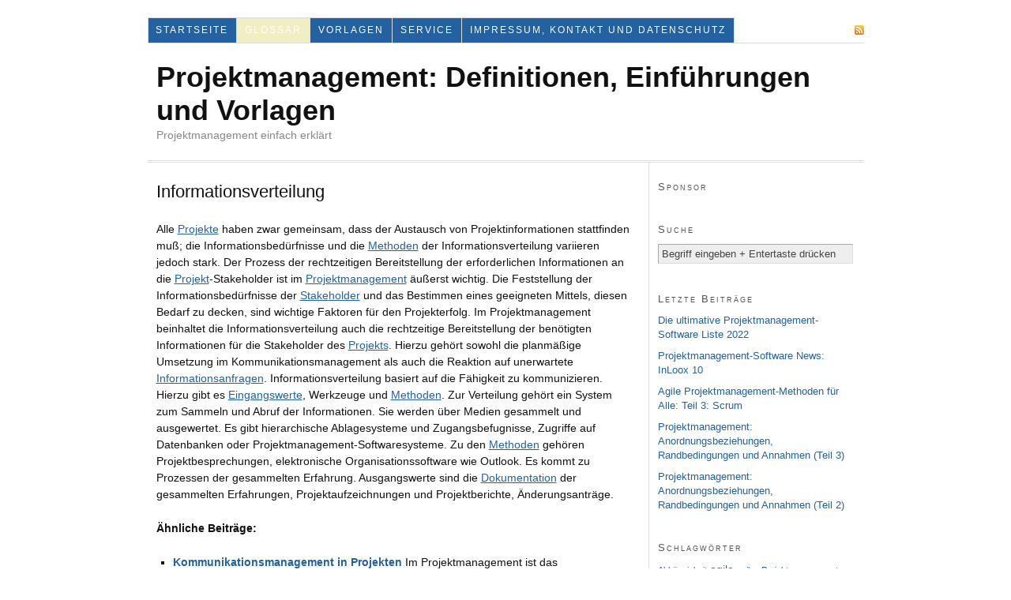

--- FILE ---
content_type: text/html; charset=UTF-8
request_url: https://projektmanagement-definitionen.de/glossar/informationsverteilung/
body_size: 17142
content:
<!DOCTYPE html PUBLIC "-//W3C//DTD XHTML 1.0 Strict//EN" "http://www.w3.org/TR/xhtml1/DTD/xhtml1-strict.dtd">
<html xmlns="http://www.w3.org/1999/xhtml" lang="de" prefix="og: https://ogp.me/ns#">

<head profile="http://gmpg.org/xfn/11">

<title>Informationsverteilung — Projektmanagement: Definitionen, Einführungen und Vorlagen</title>

<meta http-equiv="Content-Type" content="text/html; charset=UTF-8" />

<!-- Suchmaschinenoptimierung von Rank Math - https://s.rankmath.com/home -->
<meta name="description" content="Alle Projekte haben zwar gemeinsam, dass der Austausch von Projektinformationen stattfinden muß; die Informationsbedürfnisse und die Methoden der"/>
<meta name="robots" content="follow, index, max-snippet:-1, max-video-preview:-1, max-image-preview:large"/>
<link rel="canonical" href="https://projektmanagement-definitionen.de/glossar/informationsverteilung/" />
<meta property="og:locale" content="de_DE" />
<meta property="og:type" content="article" />
<meta property="og:title" content="Informationsverteilung" />
<meta property="og:description" content="Alle Projekte haben zwar gemeinsam, dass der Austausch von Projektinformationen stattfinden muß; die Informationsbedürfnisse und die Methoden der" />
<meta property="og:url" content="https://projektmanagement-definitionen.de/glossar/informationsverteilung/" />
<meta property="og:site_name" content="Projektmanagement: Definitionen, Einführungen und Vorlagen" />
<meta property="article:section" content="Allgemein" />
<meta property="og:updated_time" content="2010-01-25T13:09:37+01:00" />
<meta property="article:published_time" content="2009-01-03T00:15:03+01:00" />
<meta property="article:modified_time" content="2010-01-25T13:09:37+01:00" />
<meta name="twitter:card" content="summary_large_image" />
<meta name="twitter:title" content="Informationsverteilung" />
<meta name="twitter:description" content="Alle Projekte haben zwar gemeinsam, dass der Austausch von Projektinformationen stattfinden muß; die Informationsbedürfnisse und die Methoden der" />
<meta name="twitter:site" content="@abichler" />
<meta name="twitter:creator" content="@abichler" />
<meta name="twitter:label1" content="Zeit zum Lesen" />
<meta name="twitter:data1" content="Weniger als eine Minute" />
<script type="application/ld+json" class="rank-math-schema">{"@context":"https://schema.org","@graph":[{"@type":["Person","Organization"],"@id":"https://projektmanagement-definitionen.de/#person","name":"Armin Bichler"},{"@type":"WebSite","@id":"https://projektmanagement-definitionen.de/#website","url":"https://projektmanagement-definitionen.de","name":"Armin Bichler","publisher":{"@id":"https://projektmanagement-definitionen.de/#person"},"inLanguage":"de"},{"@type":"Person","@id":"https://projektmanagement-definitionen.de/glossar/informationsverteilung/#author","name":"Tom","image":{"@type":"ImageObject","@id":"https://secure.gravatar.com/avatar/590d535b63d9e4e5b183ca68cdc66337?s=96&amp;d=mm&amp;r=g","url":"https://secure.gravatar.com/avatar/590d535b63d9e4e5b183ca68cdc66337?s=96&amp;d=mm&amp;r=g","caption":"Tom","inLanguage":"de"}},{"@type":"WebPage","@id":"https://projektmanagement-definitionen.de/glossar/informationsverteilung/#webpage","url":"https://projektmanagement-definitionen.de/glossar/informationsverteilung/","name":"Informationsverteilung","datePublished":"2009-01-03T00:15:03+01:00","dateModified":"2010-01-25T13:09:37+01:00","author":{"@id":"https://projektmanagement-definitionen.de/glossar/informationsverteilung/#author"},"isPartOf":{"@id":"https://projektmanagement-definitionen.de/#website"},"inLanguage":"de"},{"@type":"Article","headline":"Informationsverteilung","datePublished":"2009-01-03T00:15:03+01:00","dateModified":"2010-01-25T13:09:37+01:00","author":{"@id":"https://projektmanagement-definitionen.de/glossar/informationsverteilung/#author"},"publisher":{"@id":"https://projektmanagement-definitionen.de/#person"},"description":"Alle Projekte haben zwar gemeinsam, dass der Austausch von Projektinformationen stattfinden mu\u00df; die Informationsbed\u00fcrfnisse und die Methoden der","name":"Informationsverteilung","@id":"https://projektmanagement-definitionen.de/glossar/informationsverteilung/#richSnippet","isPartOf":{"@id":"https://projektmanagement-definitionen.de/glossar/informationsverteilung/#webpage"},"inLanguage":"de","mainEntityOfPage":{"@id":"https://projektmanagement-definitionen.de/glossar/informationsverteilung/#webpage"}}]}</script>
<!-- /Rank Math WordPress SEO Plugin -->

<link rel='dns-prefetch' href='//s.w.org' />
<script type="text/javascript">
window._wpemojiSettings = {"baseUrl":"https:\/\/s.w.org\/images\/core\/emoji\/14.0.0\/72x72\/","ext":".png","svgUrl":"https:\/\/s.w.org\/images\/core\/emoji\/14.0.0\/svg\/","svgExt":".svg","source":{"concatemoji":"https:\/\/projektmanagement-definitionen.de\/wp-includes\/js\/wp-emoji-release.min.js?ver=6.0.11"}};
/*! This file is auto-generated */
!function(e,a,t){var n,r,o,i=a.createElement("canvas"),p=i.getContext&&i.getContext("2d");function s(e,t){var a=String.fromCharCode,e=(p.clearRect(0,0,i.width,i.height),p.fillText(a.apply(this,e),0,0),i.toDataURL());return p.clearRect(0,0,i.width,i.height),p.fillText(a.apply(this,t),0,0),e===i.toDataURL()}function c(e){var t=a.createElement("script");t.src=e,t.defer=t.type="text/javascript",a.getElementsByTagName("head")[0].appendChild(t)}for(o=Array("flag","emoji"),t.supports={everything:!0,everythingExceptFlag:!0},r=0;r<o.length;r++)t.supports[o[r]]=function(e){if(!p||!p.fillText)return!1;switch(p.textBaseline="top",p.font="600 32px Arial",e){case"flag":return s([127987,65039,8205,9895,65039],[127987,65039,8203,9895,65039])?!1:!s([55356,56826,55356,56819],[55356,56826,8203,55356,56819])&&!s([55356,57332,56128,56423,56128,56418,56128,56421,56128,56430,56128,56423,56128,56447],[55356,57332,8203,56128,56423,8203,56128,56418,8203,56128,56421,8203,56128,56430,8203,56128,56423,8203,56128,56447]);case"emoji":return!s([129777,127995,8205,129778,127999],[129777,127995,8203,129778,127999])}return!1}(o[r]),t.supports.everything=t.supports.everything&&t.supports[o[r]],"flag"!==o[r]&&(t.supports.everythingExceptFlag=t.supports.everythingExceptFlag&&t.supports[o[r]]);t.supports.everythingExceptFlag=t.supports.everythingExceptFlag&&!t.supports.flag,t.DOMReady=!1,t.readyCallback=function(){t.DOMReady=!0},t.supports.everything||(n=function(){t.readyCallback()},a.addEventListener?(a.addEventListener("DOMContentLoaded",n,!1),e.addEventListener("load",n,!1)):(e.attachEvent("onload",n),a.attachEvent("onreadystatechange",function(){"complete"===a.readyState&&t.readyCallback()})),(e=t.source||{}).concatemoji?c(e.concatemoji):e.wpemoji&&e.twemoji&&(c(e.twemoji),c(e.wpemoji)))}(window,document,window._wpemojiSettings);
</script>
<style type="text/css">
img.wp-smiley,
img.emoji {
	display: inline !important;
	border: none !important;
	box-shadow: none !important;
	height: 1em !important;
	width: 1em !important;
	margin: 0 0.07em !important;
	vertical-align: -0.1em !important;
	background: none !important;
	padding: 0 !important;
}
</style>
	<link rel='stylesheet' id='wp-block-library-css'  href='https://projektmanagement-definitionen.de/wp-includes/css/dist/block-library/style.min.css?ver=6.0.11' type='text/css' media='all' />
<style id='global-styles-inline-css' type='text/css'>
body{--wp--preset--color--black: #000000;--wp--preset--color--cyan-bluish-gray: #abb8c3;--wp--preset--color--white: #ffffff;--wp--preset--color--pale-pink: #f78da7;--wp--preset--color--vivid-red: #cf2e2e;--wp--preset--color--luminous-vivid-orange: #ff6900;--wp--preset--color--luminous-vivid-amber: #fcb900;--wp--preset--color--light-green-cyan: #7bdcb5;--wp--preset--color--vivid-green-cyan: #00d084;--wp--preset--color--pale-cyan-blue: #8ed1fc;--wp--preset--color--vivid-cyan-blue: #0693e3;--wp--preset--color--vivid-purple: #9b51e0;--wp--preset--gradient--vivid-cyan-blue-to-vivid-purple: linear-gradient(135deg,rgba(6,147,227,1) 0%,rgb(155,81,224) 100%);--wp--preset--gradient--light-green-cyan-to-vivid-green-cyan: linear-gradient(135deg,rgb(122,220,180) 0%,rgb(0,208,130) 100%);--wp--preset--gradient--luminous-vivid-amber-to-luminous-vivid-orange: linear-gradient(135deg,rgba(252,185,0,1) 0%,rgba(255,105,0,1) 100%);--wp--preset--gradient--luminous-vivid-orange-to-vivid-red: linear-gradient(135deg,rgba(255,105,0,1) 0%,rgb(207,46,46) 100%);--wp--preset--gradient--very-light-gray-to-cyan-bluish-gray: linear-gradient(135deg,rgb(238,238,238) 0%,rgb(169,184,195) 100%);--wp--preset--gradient--cool-to-warm-spectrum: linear-gradient(135deg,rgb(74,234,220) 0%,rgb(151,120,209) 20%,rgb(207,42,186) 40%,rgb(238,44,130) 60%,rgb(251,105,98) 80%,rgb(254,248,76) 100%);--wp--preset--gradient--blush-light-purple: linear-gradient(135deg,rgb(255,206,236) 0%,rgb(152,150,240) 100%);--wp--preset--gradient--blush-bordeaux: linear-gradient(135deg,rgb(254,205,165) 0%,rgb(254,45,45) 50%,rgb(107,0,62) 100%);--wp--preset--gradient--luminous-dusk: linear-gradient(135deg,rgb(255,203,112) 0%,rgb(199,81,192) 50%,rgb(65,88,208) 100%);--wp--preset--gradient--pale-ocean: linear-gradient(135deg,rgb(255,245,203) 0%,rgb(182,227,212) 50%,rgb(51,167,181) 100%);--wp--preset--gradient--electric-grass: linear-gradient(135deg,rgb(202,248,128) 0%,rgb(113,206,126) 100%);--wp--preset--gradient--midnight: linear-gradient(135deg,rgb(2,3,129) 0%,rgb(40,116,252) 100%);--wp--preset--duotone--dark-grayscale: url('#wp-duotone-dark-grayscale');--wp--preset--duotone--grayscale: url('#wp-duotone-grayscale');--wp--preset--duotone--purple-yellow: url('#wp-duotone-purple-yellow');--wp--preset--duotone--blue-red: url('#wp-duotone-blue-red');--wp--preset--duotone--midnight: url('#wp-duotone-midnight');--wp--preset--duotone--magenta-yellow: url('#wp-duotone-magenta-yellow');--wp--preset--duotone--purple-green: url('#wp-duotone-purple-green');--wp--preset--duotone--blue-orange: url('#wp-duotone-blue-orange');--wp--preset--font-size--small: 13px;--wp--preset--font-size--medium: 20px;--wp--preset--font-size--large: 36px;--wp--preset--font-size--x-large: 42px;}.has-black-color{color: var(--wp--preset--color--black) !important;}.has-cyan-bluish-gray-color{color: var(--wp--preset--color--cyan-bluish-gray) !important;}.has-white-color{color: var(--wp--preset--color--white) !important;}.has-pale-pink-color{color: var(--wp--preset--color--pale-pink) !important;}.has-vivid-red-color{color: var(--wp--preset--color--vivid-red) !important;}.has-luminous-vivid-orange-color{color: var(--wp--preset--color--luminous-vivid-orange) !important;}.has-luminous-vivid-amber-color{color: var(--wp--preset--color--luminous-vivid-amber) !important;}.has-light-green-cyan-color{color: var(--wp--preset--color--light-green-cyan) !important;}.has-vivid-green-cyan-color{color: var(--wp--preset--color--vivid-green-cyan) !important;}.has-pale-cyan-blue-color{color: var(--wp--preset--color--pale-cyan-blue) !important;}.has-vivid-cyan-blue-color{color: var(--wp--preset--color--vivid-cyan-blue) !important;}.has-vivid-purple-color{color: var(--wp--preset--color--vivid-purple) !important;}.has-black-background-color{background-color: var(--wp--preset--color--black) !important;}.has-cyan-bluish-gray-background-color{background-color: var(--wp--preset--color--cyan-bluish-gray) !important;}.has-white-background-color{background-color: var(--wp--preset--color--white) !important;}.has-pale-pink-background-color{background-color: var(--wp--preset--color--pale-pink) !important;}.has-vivid-red-background-color{background-color: var(--wp--preset--color--vivid-red) !important;}.has-luminous-vivid-orange-background-color{background-color: var(--wp--preset--color--luminous-vivid-orange) !important;}.has-luminous-vivid-amber-background-color{background-color: var(--wp--preset--color--luminous-vivid-amber) !important;}.has-light-green-cyan-background-color{background-color: var(--wp--preset--color--light-green-cyan) !important;}.has-vivid-green-cyan-background-color{background-color: var(--wp--preset--color--vivid-green-cyan) !important;}.has-pale-cyan-blue-background-color{background-color: var(--wp--preset--color--pale-cyan-blue) !important;}.has-vivid-cyan-blue-background-color{background-color: var(--wp--preset--color--vivid-cyan-blue) !important;}.has-vivid-purple-background-color{background-color: var(--wp--preset--color--vivid-purple) !important;}.has-black-border-color{border-color: var(--wp--preset--color--black) !important;}.has-cyan-bluish-gray-border-color{border-color: var(--wp--preset--color--cyan-bluish-gray) !important;}.has-white-border-color{border-color: var(--wp--preset--color--white) !important;}.has-pale-pink-border-color{border-color: var(--wp--preset--color--pale-pink) !important;}.has-vivid-red-border-color{border-color: var(--wp--preset--color--vivid-red) !important;}.has-luminous-vivid-orange-border-color{border-color: var(--wp--preset--color--luminous-vivid-orange) !important;}.has-luminous-vivid-amber-border-color{border-color: var(--wp--preset--color--luminous-vivid-amber) !important;}.has-light-green-cyan-border-color{border-color: var(--wp--preset--color--light-green-cyan) !important;}.has-vivid-green-cyan-border-color{border-color: var(--wp--preset--color--vivid-green-cyan) !important;}.has-pale-cyan-blue-border-color{border-color: var(--wp--preset--color--pale-cyan-blue) !important;}.has-vivid-cyan-blue-border-color{border-color: var(--wp--preset--color--vivid-cyan-blue) !important;}.has-vivid-purple-border-color{border-color: var(--wp--preset--color--vivid-purple) !important;}.has-vivid-cyan-blue-to-vivid-purple-gradient-background{background: var(--wp--preset--gradient--vivid-cyan-blue-to-vivid-purple) !important;}.has-light-green-cyan-to-vivid-green-cyan-gradient-background{background: var(--wp--preset--gradient--light-green-cyan-to-vivid-green-cyan) !important;}.has-luminous-vivid-amber-to-luminous-vivid-orange-gradient-background{background: var(--wp--preset--gradient--luminous-vivid-amber-to-luminous-vivid-orange) !important;}.has-luminous-vivid-orange-to-vivid-red-gradient-background{background: var(--wp--preset--gradient--luminous-vivid-orange-to-vivid-red) !important;}.has-very-light-gray-to-cyan-bluish-gray-gradient-background{background: var(--wp--preset--gradient--very-light-gray-to-cyan-bluish-gray) !important;}.has-cool-to-warm-spectrum-gradient-background{background: var(--wp--preset--gradient--cool-to-warm-spectrum) !important;}.has-blush-light-purple-gradient-background{background: var(--wp--preset--gradient--blush-light-purple) !important;}.has-blush-bordeaux-gradient-background{background: var(--wp--preset--gradient--blush-bordeaux) !important;}.has-luminous-dusk-gradient-background{background: var(--wp--preset--gradient--luminous-dusk) !important;}.has-pale-ocean-gradient-background{background: var(--wp--preset--gradient--pale-ocean) !important;}.has-electric-grass-gradient-background{background: var(--wp--preset--gradient--electric-grass) !important;}.has-midnight-gradient-background{background: var(--wp--preset--gradient--midnight) !important;}.has-small-font-size{font-size: var(--wp--preset--font-size--small) !important;}.has-medium-font-size{font-size: var(--wp--preset--font-size--medium) !important;}.has-large-font-size{font-size: var(--wp--preset--font-size--large) !important;}.has-x-large-font-size{font-size: var(--wp--preset--font-size--x-large) !important;}
</style>
<link rel='stylesheet' id='contact-form-7-css'  href='https://projektmanagement-definitionen.de/wp-content/plugins/contact-form-7/includes/css/styles.css?ver=5.7.7' type='text/css' media='all' />
<link rel="https://api.w.org/" href="https://projektmanagement-definitionen.de/wp-json/" /><link rel="alternate" type="application/json" href="https://projektmanagement-definitionen.de/wp-json/wp/v2/pages/850" /><link rel="EditURI" type="application/rsd+xml" title="RSD" href="https://projektmanagement-definitionen.de/xmlrpc.php?rsd" />
<link rel="wlwmanifest" type="application/wlwmanifest+xml" href="https://projektmanagement-definitionen.de/wp-includes/wlwmanifest.xml" /> 
<link rel='shortlink' href='https://projektmanagement-definitionen.de/?p=850' />
<link rel="alternate" type="application/json+oembed" href="https://projektmanagement-definitionen.de/wp-json/oembed/1.0/embed?url=https%3A%2F%2Fprojektmanagement-definitionen.de%2Fglossar%2Finformationsverteilung%2F" />
<link rel="alternate" type="text/xml+oembed" href="https://projektmanagement-definitionen.de/wp-json/oembed/1.0/embed?url=https%3A%2F%2Fprojektmanagement-definitionen.de%2Fglossar%2Finformationsverteilung%2F&#038;format=xml" />

<!-- This site is using AdRotate v5.12.4 to display their advertisements - https://ajdg.solutions/ -->
<!-- AdRotate CSS -->
<style type="text/css" media="screen">
	.g { margin:0px; padding:0px; overflow:hidden; line-height:1; zoom:1; }
	.g img { height:auto; }
	.g-col { position:relative; float:left; }
	.g-col:first-child { margin-left: 0; }
	.g-col:last-child { margin-right: 0; }
	@media only screen and (max-width: 480px) {
		.g-col, .g-dyn, .g-single { width:100%; margin-left:0; margin-right:0; }
	}
</style>
<!-- /AdRotate CSS -->


<link rel="canonical" href="https://projektmanagement-definitionen.de/glossar/informationsverteilung/" />

<link rel="stylesheet" href="https://projektmanagement-definitionen.de/wp-content/themes/thesis_16/style.css?101409-152152" type="text/css" media="screen, projection" />
<link rel="stylesheet" href="https://projektmanagement-definitionen.de/wp-content/themes/thesis_16/custom/layout.css?123110-185651" type="text/css" media="screen, projection" />
<!--[if lte IE 7]><link rel="stylesheet" href="https://projektmanagement-definitionen.de/wp-content/themes/thesis_16/lib/css/ie.css?090809-165006" type="text/css" media="screen, projection" /><![endif]-->
<link rel="stylesheet" href="https://projektmanagement-definitionen.de/wp-content/themes/thesis_16/custom/custom.css?120110-100114" type="text/css" media="screen, projection" />

<link rel="alternate" type="application/rss+xml" title="Projektmanagement: Definitionen, Einführungen und Vorlagen RSS Feed" href="https://projektmanagement-definitionen.de/feed/" />
<link rel="pingback" href="https://projektmanagement-definitionen.de/xmlrpc.php" />

<script type="text/javascript">
window.google_analytics_uacct = "UA-276221-14";
</script>
<script type="text/javascript"> 
 
  var _gaq = _gaq || [];
  _gaq.push(['_setAccount', 'UA-276221-14']);
  _gaq.push(['_trackPageview']);
  setTimeout('_gaq.push([\'_trackEvent\', \'NoBounce\', \'Over 5 seconds\'])',5000);
 
  (function() {
    var ga = document.createElement('script'); ga.type = 'text/javascript'; ga.async = true;
    ga.src = ('https:' == document.location.protocol ? 'https://ssl' : 'http://www') + '.google-analytics.com/ga.js';
    (document.getElementsByTagName('head')[0] || document.getElementsByTagName('body')[0]).appendChild(ga);
  })();
 
</script> 

<script type='text/javascript' src='https://partner.googleadservices.com/gampad/google_service.js'>
</script>
<script type='text/javascript'>
GS_googleAddAdSenseService("ca-pub-5026702460100514");
GS_googleEnableAllServices();
</script>
<script type='text/javascript'>
GA_googleAddSlot("ca-pub-5026702460100514", "PMD-Top");
</script>
<script type='text/javascript'>
GA_googleFetchAds();
</script>



<link rel="icon" href="https://projektmanagement-definitionen.de/wp-content/uploads/2022/06/Projektmanagement-Definitionen-Icon-2022-120x120.jpg" sizes="32x32" />
<link rel="icon" href="https://projektmanagement-definitionen.de/wp-content/uploads/2022/06/Projektmanagement-Definitionen-Icon-2022.jpg" sizes="192x192" />
<link rel="apple-touch-icon" href="https://projektmanagement-definitionen.de/wp-content/uploads/2022/06/Projektmanagement-Definitionen-Icon-2022.jpg" />
<meta name="msapplication-TileImage" content="https://projektmanagement-definitionen.de/wp-content/uploads/2022/06/Projektmanagement-Definitionen-Icon-2022.jpg" />

</head>

<body data-rsssl=1 class="custom informationsverteilung">

<div id="container">
<div id="page">
<ul class="menu">
<li class="tab tab-home"><a href="https://projektmanagement-definitionen.de">Startseite</a></li>
<li class="tab tab-1 current-parent"><a href="https://projektmanagement-definitionen.de/glossar/" title="Glossar">Glossar</a></li>
<li class="tab tab-2"><a href="https://projektmanagement-definitionen.de/vorlagen/" title="Vorlagen">Vorlagen</a></li>
<li class="tab tab-3"><a href="https://projektmanagement-definitionen.de/service/" title="Service">Service</a></li>
<li class="tab tab-4"><a href="https://projektmanagement-definitionen.de/impressum/" title="Impressum, Kontakt und Datenschutz">Impressum, Kontakt und Datenschutz</a></li>
<li class="rss"><a href="https://projektmanagement-definitionen.de/feed/" title="Projektmanagement: Definitionen, Einführungen und Vorlagen RSS Feed" rel="nofollow">Abonnieren</a></li>
</ul>
	<div id="header">
		<p id="logo"><a href="https://projektmanagement-definitionen.de">Projektmanagement: Definitionen, Einführungen und Vorlagen</a></p>
		<p id="tagline">Projektmanagement einfach erklärt</p>
	</div>
	<div id="content_box">
		<div id="content">

			<div class="post_box top" id="post-850">
				<div class="headline_area">
					<h1>Informationsverteilung</h1>
				</div>
				<div class="format_text">
<p class="MsoNormal" style="line-height: 150%;"><span style="font-family: Arial;">Alle <a href="https://projektmanagement-definitionen.de/glossar/projekt/">Projekte</a> haben zwar gemeinsam, dass der Austausch von Projektinformationen stattfinden mu&szlig;; die Informationsbed&uuml;rfnisse und die <a href="https://projektmanagement-definitionen.de/glossar/methode/">Methoden</a> der Informationsverteilung variieren jedoch stark. Der Prozess der rechtzeitigen Bereitstellung der erforderlichen Informationen an die <a href="https://projektmanagement-definitionen.de/glossar/projekt/">Projekt</a>-Stakeholder ist im <a href="https://projektmanagement-definitionen.de/glossar/projektmanagement/" alt="Projektmanagement-2022">Projektmanagement</a> &auml;u&szlig;erst wichtig. Die Feststellung der Informationsbed&uuml;rfnisse der <a href="https://projektmanagement-definitionen.de/glossar/stakeholder/" alt="Stakeholder-2022">Stakeholder</a> und das Bestimmen eines geeigneten Mittels, diesen Bedarf zu decken, sind wichtige Faktoren f&uuml;r den Projekterfolg. Im Projektmanagement beinhaltet die Informationsverteilung auch die rechtzeitige Bereitstellung der ben&ouml;tigten Informationen f&uuml;r die Stakeholder des <a href="https://projektmanagement-definitionen.de/glossar/projekt/">Projekts</a>. Hierzu geh&ouml;rt sowohl die planm&auml;&szlig;ige Umsetzung im Kommunikationsmanagement als auch die Reaktion auf unerwartete<span> </span><a href="https://www.projektmanagement-definitionen.de/glossar/informationsanfrage/">Informationsanfragen</a>. Informationsverteilung basiert auf die F&auml;higkeit zu kommunizieren. Hierzu gibt es <a href="https://www.projektmanagement-definitionen.de/glossar/eingangswert/">Eingangswerte</a>, Werkzeuge und <a href="https://projektmanagement-definitionen.de/glossar/methode/">Methoden</a>. Zur Verteilung geh&ouml;rt ein System zum Sammeln und Abruf der Informationen. Sie werden &uuml;ber Medien gesammelt und ausgewertet. Es gibt hierarchische Ablagesysteme und Zugangsbefugnisse, Zugriffe auf Datenbanken oder Projektmanagement-Softwaresysteme. Zu den <a href="https://projektmanagement-definitionen.de/glossar/methode/">Methoden</a> geh&ouml;ren Projektbesprechungen, elektronische Organisationssoftware wie Outlook. Es kommt zu Prozessen der gesammelten Erfahrung. Ausgangswerte sind die <a href="https://projektmanagement-definitionen.de/glossar/dokument/" alt="Dokumentation-2022">Dokumentation</a> der gesammelten Erfahrungen, Projektaufzeichnungen und Projektberichte, &Auml;nderungsantr&auml;ge.</span></p>
<div class='yarpp yarpp-related yarpp-related-website yarpp-template-list'>
<!-- YARPP List -->
<b>Ähnliche Beiträge:</b><p><ul>
<li><a href="https://projektmanagement-definitionen.de/glossar/kommunikationsmanagement-in-projekten/" rel="bookmark" title="Kommunikationsmanagement in Projekten">Kommunikationsmanagement in Projekten</a> Im Projektmanagement ist das Kommunikationsmanagement ein Wissensgebiet, in dem die Prozesse angewendet werden, die f&uuml;r das rechtzeitige und sachgerechte Erzeugen,...</li>
<li><a href="https://projektmanagement-definitionen.de/glossar/informationsanfrage/" rel="bookmark" title="Informationsanfrage">Informationsanfrage</a> Die Rolle von Kommunikation und Information, deren Steuerung und Managen innerhalb von Projekten kann man gar nicht oft genug betonen....</li>
<li><a href="https://projektmanagement-definitionen.de/glossar/wissensspeicher-der-gesammelten-erfahrungen/" rel="bookmark" title="Wissensspeicher der gesammelten Erfahrungen">Wissensspeicher der gesammelten Erfahrungen</a> Trivial ausgedr&uuml;ckt k&ouml;nnte ein Wissensspeicher der gesammelten Erfahrungen eine Datenbank sein. In sie speist das jeweilige Projektmanagement die Erfahrungen, die...</li>
<li><a href="https://projektmanagement-definitionen.de/glossar/kommunikationsmanagementplan/" rel="bookmark" title="Kommunikationsmanagementplan">Kommunikationsmanagementplan</a> Der Kommunikations- managementplan ist im Projektmanagementplan enthalten oder ein Teilplan desselben. Ein solcher Plan beinprohaltet unter anderem folgende Elemente: Kommunikationsanforderungen...</li>
<li><a href="https://projektmanagement-definitionen.de/glossar/projektteamverzeichnis/" rel="bookmark" title="Projektteamverzeichnis">Projektteamverzeichnis</a> Das Dokumentieren und Festhalten von Terminen und Daten nimmt im Projektmanagement eine immens wichtige Rolle ein. Zum einen damit fortlaufend...</li>
</ul>
</div>
				</div>
			</div>

		</div>

		<div id="sidebars">
			<div id="sidebar_1" class="sidebar">
				<ul class="sidebar_list">
<li class="widget adrotate_widgets" id="adrotate_widgets-3"><h3>Sponsor</h3><!-- Entweder gibt es keine banner, oder die banner sind deaktiviert oder hier nicht entsprechend eingestellt! --></li><li class="widget thesis_widget_search" id="search">
<h3>Suche</h3>
<form method="get" class="search_form" action="https://projektmanagement-definitionen.de/">
	<p>
		<input class="text_input" type="text" value="Begriff eingeben + Entertaste dr&uuml;cken" name="s" id="s" onfocus="if (this.value == 'Begriff eingeben + Entertaste dr&uuml;cken') {this.value = '';}" onblur="if (this.value == '') {this.value = 'Begriff eingeben + Entertaste dr&uuml;cken';}" />
		<input type="hidden" id="searchsubmit" value="Search" />
	</p>
</form>
</li>

		<li class="widget widget_recent_entries" id="recent-posts-3">
		<h3>Letzte Beiträge</h3>
		<ul>
											<li>
					<a href="https://projektmanagement-definitionen.de/die-ultimative-projektmanagement-software-liste/">Die ultimative Projektmanagement-Software Liste 2022</a>
									</li>
											<li>
					<a href="https://projektmanagement-definitionen.de/projektmanagement-software-news-inloox-10/">Projektmanagement-Software News: InLoox 10</a>
									</li>
											<li>
					<a href="https://projektmanagement-definitionen.de/agile-projektmanagement-methoden-fuer-alle-teil-3-scrum/">Agile Projektmanagement-Methoden f&uuml;r Alle: Teil 3: Scrum</a>
									</li>
											<li>
					<a href="https://projektmanagement-definitionen.de/projektmanagement-anordnungsbeziehungen-randbedingungen-und-annahmen-teil-3/">Projektmanagement: Anordnungsbeziehungen, Randbedingungen und Annahmen (Teil 3)</a>
									</li>
											<li>
					<a href="https://projektmanagement-definitionen.de/projektmanagement-grundlagen-anordnungsbeziehungen-randbedingungen-und-annahmen-teil-2/">Projektmanagement: Anordnungsbeziehungen, Randbedingungen und Annahmen (Teil 2)</a>
									</li>
					</ul>

		</li><li class="widget widget_tag_cloud" id="tag_cloud-3"><h3>Schlagwörter</h3><div class="tagcloud"><a href="https://projektmanagement-definitionen.de/tag/abhaengigkeit/" class="tag-cloud-link tag-link-166 tag-link-position-1" style="font-size: 8pt;" aria-label="Abhängigkeit (1 Eintrag)">Abhängigkeit</a>
<a href="https://projektmanagement-definitionen.de/tag/agile/" class="tag-cloud-link tag-link-157 tag-link-position-2" style="font-size: 10.423076923077pt;" aria-label="agile (2 Einträge)">agile</a>
<a href="https://projektmanagement-definitionen.de/tag/agiles-projektmanagement/" class="tag-cloud-link tag-link-177 tag-link-position-3" style="font-size: 8pt;" aria-label="agiles Projektmanagement (1 Eintrag)">agiles Projektmanagement</a>
<a href="https://projektmanagement-definitionen.de/tag/annahmen/" class="tag-cloud-link tag-link-172 tag-link-position-4" style="font-size: 8pt;" aria-label="annahmen (1 Eintrag)">annahmen</a>
<a href="https://projektmanagement-definitionen.de/tag/anordnungsbeziehung/" class="tag-cloud-link tag-link-165 tag-link-position-5" style="font-size: 10.423076923077pt;" aria-label="Anordnungsbeziehung (2 Einträge)">Anordnungsbeziehung</a>
<a href="https://projektmanagement-definitionen.de/tag/definitionen/" class="tag-cloud-link tag-link-137 tag-link-position-6" style="font-size: 14.461538461538pt;" aria-label="definitionen (5 Einträge)">definitionen</a>
<a href="https://projektmanagement-definitionen.de/tag/einschraenkung/" class="tag-cloud-link tag-link-170 tag-link-position-7" style="font-size: 10.423076923077pt;" aria-label="Einschränkung (2 Einträge)">Einschränkung</a>
<a href="https://projektmanagement-definitionen.de/tag/forschungsergebnisse/" class="tag-cloud-link tag-link-156 tag-link-position-8" style="font-size: 8pt;" aria-label="Forschungsergebnisse (1 Eintrag)">Forschungsergebnisse</a>
<a href="https://projektmanagement-definitionen.de/tag/gpm/" class="tag-cloud-link tag-link-33 tag-link-position-9" style="font-size: 10.423076923077pt;" aria-label="gpm (2 Einträge)">gpm</a>
<a href="https://projektmanagement-definitionen.de/tag/inloox/" class="tag-cloud-link tag-link-162 tag-link-position-10" style="font-size: 8pt;" aria-label="InLoox (1 Eintrag)">InLoox</a>
<a href="https://projektmanagement-definitionen.de/tag/ipma/" class="tag-cloud-link tag-link-35 tag-link-position-11" style="font-size: 10.423076923077pt;" aria-label="ipma (2 Einträge)">ipma</a>
<a href="https://projektmanagement-definitionen.de/tag/kommunikation/" class="tag-cloud-link tag-link-37 tag-link-position-12" style="font-size: 15.403846153846pt;" aria-label="kommunikation (6 Einträge)">kommunikation</a>
<a href="https://projektmanagement-definitionen.de/tag/literatur/" class="tag-cloud-link tag-link-175 tag-link-position-13" style="font-size: 12.038461538462pt;" aria-label="Literatur (3 Einträge)">Literatur</a>
<a href="https://projektmanagement-definitionen.de/tag/outlook/" class="tag-cloud-link tag-link-163 tag-link-position-14" style="font-size: 8pt;" aria-label="Outlook (1 Eintrag)">Outlook</a>
<a href="https://projektmanagement-definitionen.de/tag/planung/" class="tag-cloud-link tag-link-67 tag-link-position-15" style="font-size: 13.384615384615pt;" aria-label="planung (4 Einträge)">planung</a>
<a href="https://projektmanagement-definitionen.de/tag/pmbok/" class="tag-cloud-link tag-link-68 tag-link-position-16" style="font-size: 13.384615384615pt;" aria-label="pmbok (4 Einträge)">pmbok</a>
<a href="https://projektmanagement-definitionen.de/tag/pmi/" class="tag-cloud-link tag-link-69 tag-link-position-17" style="font-size: 17.961538461538pt;" aria-label="pmi (10 Einträge)">pmi</a>
<a href="https://projektmanagement-definitionen.de/tag/pmp/" class="tag-cloud-link tag-link-70 tag-link-position-18" style="font-size: 15.403846153846pt;" aria-label="pmp (6 Einträge)">pmp</a>
<a href="https://projektmanagement-definitionen.de/tag/projekt/" class="tag-cloud-link tag-link-79 tag-link-position-19" style="font-size: 14.461538461538pt;" aria-label="projekt (5 Einträge)">projekt</a>
<a href="https://projektmanagement-definitionen.de/tag/projektannahmen/" class="tag-cloud-link tag-link-173 tag-link-position-20" style="font-size: 8pt;" aria-label="projektannahmen (1 Eintrag)">projektannahmen</a>
<a href="https://projektmanagement-definitionen.de/tag/projekterfolg/" class="tag-cloud-link tag-link-148 tag-link-position-21" style="font-size: 13.384615384615pt;" aria-label="projekterfolg (4 Einträge)">projekterfolg</a>
<a href="https://projektmanagement-definitionen.de/tag/projektmanagement/" class="tag-cloud-link tag-link-82 tag-link-position-22" style="font-size: 22pt;" aria-label="projektmanagement (21 Einträge)">projektmanagement</a>
<a href="https://projektmanagement-definitionen.de/tag/projektmanagement-methode/" class="tag-cloud-link tag-link-160 tag-link-position-23" style="font-size: 8pt;" aria-label="projektmanagement-methode (1 Eintrag)">projektmanagement-methode</a>
<a href="https://projektmanagement-definitionen.de/tag/projektmanagement-methoden/" class="tag-cloud-link tag-link-178 tag-link-position-24" style="font-size: 8pt;" aria-label="Projektmanagement-Methoden (1 Eintrag)">Projektmanagement-Methoden</a>
<a href="https://projektmanagement-definitionen.de/tag/projektmanagement-software/" class="tag-cloud-link tag-link-161 tag-link-position-25" style="font-size: 10.423076923077pt;" aria-label="Projektmanagement-Software (2 Einträge)">Projektmanagement-Software</a>
<a href="https://projektmanagement-definitionen.de/tag/projektmanagement-wissen/" class="tag-cloud-link tag-link-167 tag-link-position-26" style="font-size: 13.384615384615pt;" aria-label="Projektmanagement-Wissen (4 Einträge)">Projektmanagement-Wissen</a>
<a href="https://projektmanagement-definitionen.de/tag/projektmanagement-grundlagen/" class="tag-cloud-link tag-link-164 tag-link-position-27" style="font-size: 13.384615384615pt;" aria-label="Projektmanagement Grundlagen (4 Einträge)">Projektmanagement Grundlagen</a>
<a href="https://projektmanagement-definitionen.de/tag/projektmanagement-tool/" class="tag-cloud-link tag-link-181 tag-link-position-28" style="font-size: 8pt;" aria-label="projektmanagement tool (1 Eintrag)">projektmanagement tool</a>
<a href="https://projektmanagement-definitionen.de/tag/projektmanager/" class="tag-cloud-link tag-link-83 tag-link-position-29" style="font-size: 14.461538461538pt;" aria-label="projektmanager (5 Einträge)">projektmanager</a>
<a href="https://projektmanagement-definitionen.de/tag/projektplanung/" class="tag-cloud-link tag-link-168 tag-link-position-30" style="font-size: 14.461538461538pt;" aria-label="Projektplanung (5 Einträge)">Projektplanung</a>
<a href="https://projektmanagement-definitionen.de/tag/projektplanungssoftware/" class="tag-cloud-link tag-link-182 tag-link-position-31" style="font-size: 8pt;" aria-label="projektplanungssoftware (1 Eintrag)">projektplanungssoftware</a>
<a href="https://projektmanagement-definitionen.de/tag/projektplanungs-tool/" class="tag-cloud-link tag-link-183 tag-link-position-32" style="font-size: 8pt;" aria-label="projektplanungs tool (1 Eintrag)">projektplanungs tool</a>
<a href="https://projektmanagement-definitionen.de/tag/projektsoftware/" class="tag-cloud-link tag-link-179 tag-link-position-33" style="font-size: 8pt;" aria-label="projektsoftware (1 Eintrag)">projektsoftware</a>
<a href="https://projektmanagement-definitionen.de/tag/projekttool/" class="tag-cloud-link tag-link-180 tag-link-position-34" style="font-size: 8pt;" aria-label="projekttool (1 Eintrag)">projekttool</a>
<a href="https://projektmanagement-definitionen.de/tag/randbedingung/" class="tag-cloud-link tag-link-171 tag-link-position-35" style="font-size: 10.423076923077pt;" aria-label="Randbedingung (2 Einträge)">Randbedingung</a>
<a href="https://projektmanagement-definitionen.de/tag/retrospektive/" class="tag-cloud-link tag-link-158 tag-link-position-36" style="font-size: 8pt;" aria-label="retrospektive (1 Eintrag)">retrospektive</a>
<a href="https://projektmanagement-definitionen.de/tag/scrum/" class="tag-cloud-link tag-link-135 tag-link-position-37" style="font-size: 12.038461538462pt;" aria-label="scrum (3 Einträge)">scrum</a>
<a href="https://projektmanagement-definitionen.de/tag/software-projektmanagement/" class="tag-cloud-link tag-link-184 tag-link-position-38" style="font-size: 8pt;" aria-label="software projektmanagement (1 Eintrag)">software projektmanagement</a>
<a href="https://projektmanagement-definitionen.de/tag/sprint/" class="tag-cloud-link tag-link-159 tag-link-position-39" style="font-size: 8pt;" aria-label="sprint (1 Eintrag)">sprint</a>
<a href="https://projektmanagement-definitionen.de/tag/stress/" class="tag-cloud-link tag-link-154 tag-link-position-40" style="font-size: 8pt;" aria-label="Stress (1 Eintrag)">Stress</a>
<a href="https://projektmanagement-definitionen.de/tag/studie/" class="tag-cloud-link tag-link-104 tag-link-position-41" style="font-size: 12.038461538462pt;" aria-label="studie (3 Einträge)">studie</a>
<a href="https://projektmanagement-definitionen.de/tag/team/" class="tag-cloud-link tag-link-106 tag-link-position-42" style="font-size: 12.038461538462pt;" aria-label="team (3 Einträge)">team</a>
<a href="https://projektmanagement-definitionen.de/tag/umfrage/" class="tag-cloud-link tag-link-155 tag-link-position-43" style="font-size: 8pt;" aria-label="Umfrage (1 Eintrag)">Umfrage</a>
<a href="https://projektmanagement-definitionen.de/tag/vorgaenge/" class="tag-cloud-link tag-link-169 tag-link-position-44" style="font-size: 8pt;" aria-label="Vorgänge (1 Eintrag)">Vorgänge</a>
<a href="https://projektmanagement-definitionen.de/tag/zertifizierung/" class="tag-cloud-link tag-link-176 tag-link-position-45" style="font-size: 10.423076923077pt;" aria-label="Zertifizierung (2 Einträge)">Zertifizierung</a></div>
</li><li class="widget widget_pages" id="pages-3"><h3>Seiten</h3>
			<ul>
				<li class="page_item page-item-146 page_item_has_children current_page_ancestor current_page_parent"><a href="https://projektmanagement-definitionen.de/glossar/">Glossar</a>
<ul class='children'>
	<li class="page_item page-item-1809"><a href="https://projektmanagement-definitionen.de/glossar/abhaengigkeit/">Abh&auml;ngigkeit</a></li>
	<li class="page_item page-item-498"><a href="https://projektmanagement-definitionen.de/glossar/ablauf/">Ablauf</a></li>
	<li class="page_item page-item-288"><a href="https://projektmanagement-definitionen.de/glossar/ablaufdiagramm-logic-diagram/">Ablaufdiagramm / Logic Diagram</a></li>
	<li class="page_item page-item-1075"><a href="https://projektmanagement-definitionen.de/glossar/ablaufplaene/">Ablaufpl&auml;ne</a></li>
	<li class="page_item page-item-842"><a href="https://projektmanagement-definitionen.de/glossar/abnahmekriterien/">Abnahmekriterien</a></li>
	<li class="page_item page-item-347"><a href="https://projektmanagement-definitionen.de/glossar/abnehmen-abnahme/">Abnehmen / Abnahme</a></li>
	<li class="page_item page-item-1066"><a href="https://projektmanagement-definitionen.de/glossar/abschliessen-des-projekts/">Abschlie&szlig;en des Projekts</a></li>
	<li class="page_item page-item-950"><a href="https://projektmanagement-definitionen.de/glossar/abschlussprozesse/">Abschlussprozesse</a></li>
	<li class="page_item page-item-454"><a href="https://projektmanagement-definitionen.de/glossar/abweichungen/">Abweichungen</a></li>
	<li class="page_item page-item-180"><a href="https://projektmanagement-definitionen.de/glossar/abweichungsanalyse/">Abweichungsanalyse</a></li>
	<li class="page_item page-item-617"><a href="https://projektmanagement-definitionen.de/glossar/abweichungsbericht/">Abweichungsbericht</a></li>
	<li class="page_item page-item-3638"><a href="https://projektmanagement-definitionen.de/glossar/agiles-projektmanagement/">Agiles Projektmanagement</a></li>
	<li class="page_item page-item-945"><a href="https://projektmanagement-definitionen.de/glossar/allgemeine-ursache/">Allgemeine Ursache</a></li>
	<li class="page_item page-item-217"><a href="https://projektmanagement-definitionen.de/glossar/analoge-schaetzung/">Analoge Sch&auml;tzung</a></li>
	<li class="page_item page-item-1337"><a href="https://projektmanagement-definitionen.de/glossar/analyse-der-reserven/">Analyse der Reserven</a></li>
	<li class="page_item page-item-1644"><a href="https://projektmanagement-definitionen.de/glossar/analyse-der-staerken-schwaechen-chancen-risiken-swot-analyse/">Analyse der St&auml;rken Schw&auml;chen Chancen Risiken (SWOT-Analyse)</a></li>
	<li class="page_item page-item-947"><a href="https://projektmanagement-definitionen.de/glossar/analyse-des-erwarteten-geldwertes/">Analyse des erwarteten Geldwertes</a></li>
	<li class="page_item page-item-1298"><a href="https://projektmanagement-definitionen.de/glossar/analyse-des-terminplans/">Analyse des Terminplans</a></li>
	<li class="page_item page-item-1836"><a href="https://projektmanagement-definitionen.de/glossar/aenderungsantrag/">&Auml;nderungsantrag</a></li>
	<li class="page_item page-item-1057"><a href="https://projektmanagement-definitionen.de/glossar/aenderungssteuerung/">&Auml;nderungssteuerung</a></li>
	<li class="page_item page-item-1064"><a href="https://projektmanagement-definitionen.de/glossar/aenderungssteuerungssystem/">&Auml;nderungssteuerungssystem</a></li>
	<li class="page_item page-item-1646"><a href="https://projektmanagement-definitionen.de/glossar/anfangsfolge/">Anfangsfolge</a></li>
	<li class="page_item page-item-1648"><a href="https://projektmanagement-definitionen.de/glossar/anfangszeitpunkt/">Anfangszeitpunkt</a></li>
	<li class="page_item page-item-929"><a href="https://projektmanagement-definitionen.de/glossar/anfangszeitpunkt-des-basisplans/">Anfangszeitpunkt des Basisplans</a></li>
	<li class="page_item page-item-359"><a href="https://projektmanagement-definitionen.de/glossar/anforderung/">Anforderung</a></li>
	<li class="page_item page-item-613"><a href="https://projektmanagement-definitionen.de/glossar/angebotsanfrage/">Angebotsanfrage</a></li>
	<li class="page_item page-item-1332"><a href="https://projektmanagement-definitionen.de/glossar/angebotsaufforderung/">Angebotsaufforderung</a></li>
	<li class="page_item page-item-923"><a href="https://projektmanagement-definitionen.de/glossar/annahmeanalyse/">Annahmeanalyse</a></li>
	<li class="page_item page-item-627"><a href="https://projektmanagement-definitionen.de/glossar/annahmen/">Annahmen</a></li>
	<li class="page_item page-item-1832"><a href="https://projektmanagement-definitionen.de/glossar/anordnungsbeziehung-im-vorgangsknotennetzplan/">Anordnungsbeziehung im Vorgangsknotennetzplan</a></li>
	<li class="page_item page-item-362"><a href="https://projektmanagement-definitionen.de/glossar/anspruch/">Anspruch</a></li>
	<li class="page_item page-item-605"><a href="https://projektmanagement-definitionen.de/glossar/anwendungsbereich/">Anwendungsbereich</a></li>
	<li class="page_item page-item-1820"><a href="https://projektmanagement-definitionen.de/glossar/arbeit/">Arbeit</a></li>
	<li class="page_item page-item-603"><a href="https://projektmanagement-definitionen.de/glossar/arbeitseinheit/">Arbeitseinheit</a></li>
	<li class="page_item page-item-838"><a href="https://projektmanagement-definitionen.de/glossar/arbeitsfreigabe/">Arbeitsfreigabe</a></li>
	<li class="page_item page-item-1621"><a href="https://projektmanagement-definitionen.de/glossar/arbeitsfreigabesystem/">Arbeitsfreigabesystem</a></li>
	<li class="page_item page-item-1610"><a href="https://projektmanagement-definitionen.de/glossar/arbeitsleistungsinformationen/">Arbeitsleistungsinformationen</a></li>
	<li class="page_item page-item-464"><a href="https://projektmanagement-definitionen.de/glossar/arbeitspaket/">Arbeitspaket</a></li>
	<li class="page_item page-item-448"><a href="https://projektmanagement-definitionen.de/glossar/aufgabe/">Aufgabe</a></li>
	<li class="page_item page-item-171"><a href="https://projektmanagement-definitionen.de/glossar/auftrag/">Auftrag</a></li>
	<li class="page_item page-item-233"><a href="https://projektmanagement-definitionen.de/glossar/aufwand/">Aufwand</a></li>
	<li class="page_item page-item-573"><a href="https://projektmanagement-definitionen.de/glossar/ausfuehren/">Ausf&uuml;hren</a></li>
	<li class="page_item page-item-553"><a href="https://projektmanagement-definitionen.de/glossar/ausfuehrung/">Ausf&uuml;hrung</a></li>
	<li class="page_item page-item-958"><a href="https://projektmanagement-definitionen.de/glossar/ausfuehrungsprozesse/">Ausf&uuml;hrungsprozesse</a></li>
	<li class="page_item page-item-853"><a href="https://projektmanagement-definitionen.de/glossar/ausgangswert/">Ausgangswert</a></li>
	<li class="page_item page-item-778"><a href="https://projektmanagement-definitionen.de/glossar/ausloeser/">Ausl&ouml;ser</a></li>
	<li class="page_item page-item-245"><a href="https://projektmanagement-definitionen.de/glossar/ausschreibung/">Ausschreibung</a></li>
	<li class="page_item page-item-1612"><a href="https://projektmanagement-definitionen.de/glossar/ausweichmassnahme/">Ausweichma&szlig;nahme</a></li>
	<li class="page_item page-item-157"><a href="https://projektmanagement-definitionen.de/glossar/balkendiagramm/">Balkendiagramm</a></li>
	<li class="page_item page-item-649"><a href="https://projektmanagement-definitionen.de/glossar/basisplan/">Basisplan</a></li>
	<li class="page_item page-item-863"><a href="https://projektmanagement-definitionen.de/glossar/bedarfsglaettung/">Bedarfsgl&auml;ttung</a></li>
	<li class="page_item page-item-870"><a href="https://projektmanagement-definitionen.de/glossar/bedarfsmeldung/">Bedarfsmeldung</a></li>
	<li class="page_item page-item-873"><a href="https://projektmanagement-definitionen.de/glossar/bedarfsnivellierung/">Bedarfsnivellierung</a></li>
	<li class="page_item page-item-445"><a href="https://projektmanagement-definitionen.de/glossar/bedrohung/">Bedrohung</a></li>
	<li class="page_item page-item-571"><a href="https://projektmanagement-definitionen.de/glossar/befugnis/">Befugnis</a></li>
	<li class="page_item page-item-357"><a href="https://projektmanagement-definitionen.de/glossar/benutzer/">Benutzer</a></li>
	<li class="page_item page-item-565"><a href="https://projektmanagement-definitionen.de/glossar/beschaffung/">Beschaffung</a></li>
	<li class="page_item page-item-1798"><a href="https://projektmanagement-definitionen.de/glossar/beschaffungsmanagement-in-projekten/">Beschaffungsmanagement in Projekten</a></li>
	<li class="page_item page-item-1284"><a href="https://projektmanagement-definitionen.de/glossar/beschaffungsmanagementplan/">Beschaffungsmanagementplan</a></li>
	<li class="page_item page-item-589"><a href="https://projektmanagement-definitionen.de/glossar/beschraenkung/">Beschr&auml;nkung</a></li>
	<li class="page_item page-item-1324"><a href="https://projektmanagement-definitionen.de/glossar/beschreibung-des-projektinhalts-und-umfangs/">Beschreibung des Projektinhalts und Umfangs</a></li>
	<li class="page_item page-item-886"><a href="https://projektmanagement-definitionen.de/glossar/beschreibung-des-vorgangs/">Beschreibung des Vorgangs</a></li>
	<li class="page_item page-item-1826"><a href="https://projektmanagement-definitionen.de/glossar/beschreibung-von-produktinhalt-und-umfang/">Beschreibung von Produktinhalt und –umfang</a></li>
	<li class="page_item page-item-601"><a href="https://projektmanagement-definitionen.de/glossar/besprechungsraum/">Besprechungsraum</a></li>
	<li class="page_item page-item-1805"><a href="https://projektmanagement-definitionen.de/glossar/betrieb/">Betrieb</a></li>
	<li class="page_item page-item-973"><a href="https://projektmanagement-definitionen.de/glossar/bewilligter-risikozuschlag/">Bewilligter Risikozuschlag</a></li>
	<li class="page_item page-item-931"><a href="https://projektmanagement-definitionen.de/glossar/bottom-up-schaetzung/">Bottom-up-Sch&auml;tzung</a></li>
	<li class="page_item page-item-282"><a href="https://projektmanagement-definitionen.de/glossar/brainstorming/">Brainstorming</a></li>
	<li class="page_item page-item-1061"><a href="https://projektmanagement-definitionen.de/glossar/budgetkosten-der-geplanten-arbeit/">Budgetkosten der geplanten Arbeit</a></li>
	<li class="page_item page-item-150"><a href="https://projektmanagement-definitionen.de/glossar/chance/">Chance</a></li>
	<li class="page_item page-item-458"><a href="https://projektmanagement-definitionen.de/glossar/checklisten/">Checkliste(n)</a></li>
	<li class="page_item page-item-186"><a href="https://projektmanagement-definitionen.de/glossar/crashing/">Crashing / Verdichtung</a></li>
	<li class="page_item page-item-227"><a href="https://projektmanagement-definitionen.de/glossar/datum/">Datum</a></li>
	<li class="page_item page-item-1022"><a href="https://projektmanagement-definitionen.de/glossar/datum-des-aktuellen-stands/">Datum des aktuellen Stands</a></li>
	<li class="page_item page-item-479"><a href="https://projektmanagement-definitionen.de/glossar/dauer/">Dauer</a></li>
	<li class="page_item page-item-883"><a href="https://projektmanagement-definitionen.de/glossar/definition-der-vorgaenge/">Definition der Vorg&auml;nge</a></li>
	<li class="page_item page-item-1586"><a href="https://projektmanagement-definitionen.de/glossar/definition-des-inhalts-und-umfangs/">Definition des Inhalts und Umfangs</a></li>
	<li class="page_item page-item-254"><a href="https://projektmanagement-definitionen.de/glossar/delphi-methode/">Delphi-Methode</a></li>
	<li class="page_item page-item-241"><a href="https://projektmanagement-definitionen.de/glossar/dienstleistung/">Dienstleistung</a></li>
	<li class="page_item page-item-383"><a href="https://projektmanagement-definitionen.de/glossar/dokument/">Dokument</a></li>
	<li class="page_item page-item-1283"><a href="https://projektmanagement-definitionen.de/glossar/dokumente-fuer-die-beschaffung/">Dokumente F&uuml;r die Beschaffung</a></li>
	<li class="page_item page-item-1040"><a href="https://projektmanagement-definitionen.de/glossar/dokumentierte-vorgehensweise/">Dokumentierte Vorgehensweise</a></li>
	<li class="page_item page-item-205"><a href="https://projektmanagement-definitionen.de/glossar/drei-punkt-schaetzung/">Drei-Punkt-Sch&auml;tzung</a></li>
	<li class="page_item page-item-1273"><a href="https://projektmanagement-definitionen.de/glossar/durchfuehren-der-qualitaetssicherung/">Durchf&uuml;hren der Qualit&auml;tssicherung</a></li>
	<li class="page_item page-item-540"><a href="https://projektmanagement-definitionen.de/glossar/einbehalt/">Einbehalt</a></li>
	<li class="page_item page-item-1079"><a href="https://projektmanagement-definitionen.de/glossar/einflussdiagramm/">Einflussdiagramm</a></li>
	<li class="page_item page-item-1081"><a href="https://projektmanagement-definitionen.de/glossar/einflussnehmer/">Einflussnehmer</a></li>
	<li class="page_item page-item-1834"><a href="https://projektmanagement-definitionen.de/glossar/eingangs-und-ausgangswerte-von-organisationsprozessen/">Eingangs- und Ausgangswerte von Organisationsprozessen</a></li>
	<li class="page_item page-item-404"><a href="https://projektmanagement-definitionen.de/glossar/eingangswert/">Eingangswert</a></li>
	<li class="page_item page-item-681"><a href="https://projektmanagement-definitionen.de/glossar/eingriffsgrenze/">Eingriffsgrenze</a></li>
	<li class="page_item page-item-561"><a href="https://projektmanagement-definitionen.de/glossar/einsatzmittel/">Einsatzmittel</a></li>
	<li class="page_item page-item-1341"><a href="https://projektmanagement-definitionen.de/glossar/einsatzmittelbedarfsplanung/">Einsatzmittelbedarfsplanung</a></li>
	<li class="page_item page-item-899"><a href="https://projektmanagement-definitionen.de/glossar/einsatzmittelbedarfsschaetzung-fuer-den-vorgang/">Einsatzmittelbedarfssch&auml;tzung f&uuml;r den Vorgang</a></li>
	<li class="page_item page-item-1339"><a href="https://projektmanagement-definitionen.de/glossar/einsatzmittelhistogramm/">Einsatzmittelhistogramm</a></li>
	<li class="page_item page-item-1338"><a href="https://projektmanagement-definitionen.de/glossar/einsatzmittelkalender/">Einsatzmittelkalender</a></li>
	<li class="page_item page-item-621"><a href="https://projektmanagement-definitionen.de/glossar/einsatzmittelstrukturplan/">Einsatzmittelstrukturplan</a></li>
	<li class="page_item page-item-1038"><a href="https://projektmanagement-definitionen.de/glossar/einzelaufwand/">Einzelaufwand</a></li>
	<li class="page_item page-item-219"><a href="https://projektmanagement-definitionen.de/glossar/emv-analyse/">EMV-Analyse</a></li>
	<li class="page_item page-item-964"><a href="https://projektmanagement-definitionen.de/glossar/endfolge/">Endfolge</a></li>
	<li class="page_item page-item-962"><a href="https://projektmanagement-definitionen.de/glossar/endzeitpunkt/">Endzeitpunkt</a></li>
	<li class="page_item page-item-928"><a href="https://projektmanagement-definitionen.de/glossar/endzeitpunkt-des-basisplans/">Endzeitpunkt des Basisplans</a></li>
	<li class="page_item page-item-1024"><a href="https://projektmanagement-definitionen.de/glossar/entscheidungsbaum-analyse/">Entscheidungsbaum-Analyse</a></li>
	<li class="page_item page-item-1325"><a href="https://projektmanagement-definitionen.de/glossar/entwickeln-der-vorlaeufigen-beschreibung-des-projektinhalts-und-umfangs/">Entwickeln der vorl&auml;ufigen Beschreibung des Projektinhalts und -umfangs</a></li>
	<li class="page_item page-item-1029"><a href="https://projektmanagement-definitionen.de/glossar/entwickeln-des-projektauftrages/">Entwickeln des Projektauftrages</a></li>
	<li class="page_item page-item-1031"><a href="https://projektmanagement-definitionen.de/glossar/entwickeln-des-projektmanagementplans/">Entwickeln des Projektmanagementplans</a></li>
	<li class="page_item page-item-1033"><a href="https://projektmanagement-definitionen.de/glossar/entwickeln-des-projektteams/">Entwickeln des Projektteams</a></li>
	<li class="page_item page-item-1303"><a href="https://projektmanagement-definitionen.de/glossar/entwicklung-des-terminplans/">Entwicklung des Terminplans</a></li>
	<li class="page_item page-item-1026"><a href="https://projektmanagement-definitionen.de/glossar/entwurfsueberpruefung/">Entwurfs&uuml;berpr&uuml;fung</a></li>
	<li class="page_item page-item-354"><a href="https://projektmanagement-definitionen.de/glossar/ereignis/">Ereignis</a></li>
	<li class="page_item page-item-229"><a href="https://projektmanagement-definitionen.de/glossar/ergebnis/">Ergebnis</a></li>
	<li class="page_item page-item-1008"><a href="https://projektmanagement-definitionen.de/glossar/erstellen-des-projektstrukturplans/">Erstellen des Projektstrukturplans</a></li>
	<li class="page_item page-item-1051"><a href="https://projektmanagement-definitionen.de/glossar/erwartete-gesamtkosten-zum-aktuellen-zeitpunkt/">Erwartete Gesamtkosten zum aktuellen Zeitpunkt</a></li>
	<li class="page_item page-item-953"><a href="https://projektmanagement-definitionen.de/glossar/erwartete-restkosten-zum-aktuellen-zeitpunkt/">Erwartete Restkosten zum aktuellen Zeitpunkt</a></li>
	<li class="page_item page-item-488"><a href="https://projektmanagement-definitionen.de/glossar/fachgebiet/">Fachgebiet</a></li>
	<li class="page_item page-item-957"><a href="https://projektmanagement-definitionen.de/glossar/fachurteil/">Fachurteil</a></li>
	<li class="page_item page-item-1049"><a href="https://projektmanagement-definitionen.de/glossar/faktoren-der-unternehmensumwelt/">Faktoren der Unternehmensumwelt</a></li>
	<li class="page_item page-item-1255"><a href="https://projektmanagement-definitionen.de/glossar/fast-kritischer-vorgang/">Fast kritischer Vorgang</a></li>
	<li class="page_item page-item-190"><a href="https://projektmanagement-definitionen.de/glossar/fast-tracking/">Fast Tracking</a></li>
	<li class="page_item page-item-165"><a href="https://projektmanagement-definitionen.de/glossar/fehler/">Fehler</a></li>
	<li class="page_item page-item-657"><a href="https://projektmanagement-definitionen.de/glossar/fehlerbehebung/">Fehlerbehebung</a></li>
	<li class="page_item page-item-960"><a href="https://projektmanagement-definitionen.de/glossar/fehlermoeglichkeits-und-einflussanalyse/">Fehlerm&ouml;glichkeits- und Einflussanalyse Fehlerm&ouml;glichkeits- und Einflussanalyse</a></li>
	<li class="page_item page-item-365"><a href="https://projektmanagement-definitionen.de/glossar/fertigkeit/">Fertigkeit</a></li>
	<li class="page_item page-item-663"><a href="https://projektmanagement-definitionen.de/glossar/fertigstellungsgrad/">Fertigstellungsgrad</a></li>
	<li class="page_item page-item-847"><a href="https://projektmanagement-definitionen.de/glossar/fertigstellungswertmethode/">Fertigstellungswertmethode</a></li>
	<li class="page_item page-item-1807"><a href="https://projektmanagement-definitionen.de/glossar/fertigstellungswert/">Fertigstellungswertx</a></li>
	<li class="page_item page-item-901"><a href="https://projektmanagement-definitionen.de/glossar/festlegung-der-vorgangsfolgen/">Festlegung der Vorgangsfolgen</a></li>
	<li class="page_item page-item-593"><a href="https://projektmanagement-definitionen.de/glossar/finanzmittel/">Finanzmittel</a></li>
	<li class="page_item page-item-1639"><a href="https://projektmanagement-definitionen.de/glossar/folgeaktivitaet/">Folgeaktivit&auml;t</a></li>
	<li class="page_item page-item-1287"><a href="https://projektmanagement-definitionen.de/glossar/fortschreitende-ausarbeitung-des-projekts/">Fortschreitende Ausarbeitung des Projekts</a></li>
	<li class="page_item page-item-1271"><a href="https://projektmanagement-definitionen.de/glossar/fortschrittsberichte/">Fortschrittsberichte</a></li>
	<li class="page_item page-item-1269"><a href="https://projektmanagement-definitionen.de/glossar/fortschrittsberichtswesen/">Fortschrittsberichtswesen</a></li>
	<li class="page_item page-item-1268"><a href="https://projektmanagement-definitionen.de/glossar/fortschrittsmessungsbasisplan/">Fortschrittsmessungsbasisplan</a></li>
	<li class="page_item page-item-633"><a href="https://projektmanagement-definitionen.de/glossar/freie-pufferzeit/">Freie Pufferzeit</a></li>
	<li class="page_item page-item-1045"><a href="https://projektmanagement-definitionen.de/glossar/fruehester-anfangszeitpunkt/">Fr&uuml;hester Anfangszeitpunkt</a></li>
	<li class="page_item page-item-1043"><a href="https://projektmanagement-definitionen.de/glossar/fruehester-endzeitpunkt/">Fr&uuml;hester Endzeitpunkt</a></li>
	<li class="page_item page-item-298"><a href="https://projektmanagement-definitionen.de/glossar/gantt-diagramm/">Gantt-Diagramm</a></li>
	<li class="page_item page-item-920"><a href="https://projektmanagement-definitionen.de/glossar/genehmigter-aenderungsantrag/">Genehmigter &Auml;nderungsantrag</a></li>
	<li class="page_item page-item-504"><a href="https://projektmanagement-definitionen.de/glossar/genehmigung/">Genehmigung</a></li>
	<li class="page_item page-item-1310"><a href="https://projektmanagement-definitionen.de/glossar/geplanter-anfangszeitpunkt/">Geplanter Anfangszeitpunkt</a></li>
	<li class="page_item page-item-1312"><a href="https://projektmanagement-definitionen.de/glossar/geplanter-endzeitpunkt/">Geplanter Endzeitpunkt</a></li>
	<li class="page_item page-item-1277"><a href="https://projektmanagement-definitionen.de/glossar/geplanter-wert/">Geplanter Wert</a></li>
	<li class="page_item page-item-1241"><a href="https://projektmanagement-definitionen.de/glossar/gesammelte-erfahrungen/">Gesammelte Erfahrungen</a></li>
	<li class="page_item page-item-1823"><a href="https://projektmanagement-definitionen.de/glossar/gesamte-pufferzeit/">Gesamte Pufferzeit</a></li>
	<li class="page_item page-item-1068"><a href="https://projektmanagement-definitionen.de/glossar/gesicherter-festpreisvertrag/">Gesicherter Festpreisvertrag</a></li>
	<li class="page_item page-item-637"><a href="https://projektmanagement-definitionen.de/glossar/glaettung/">Gl&auml;ttung</a></li>
	<li class="page_item page-item-225"><a href="https://projektmanagement-definitionen.de/glossar/grenzwert/">Grenzwert</a></li>
	<li class="page_item page-item-1250"><a href="https://projektmanagement-definitionen.de/glossar/grobterminplan/">Grobterminplan</a></li>
	<li class="page_item page-item-661"><a href="https://projektmanagement-definitionen.de/glossar/grundregeln/">Grundregeln</a></li>
	<li class="page_item page-item-1352"><a href="https://projektmanagement-definitionen.de/glossar/grundursachenanalyse/">Grundursachenanalyse</a></li>
	<li class="page_item page-item-368"><a href="https://projektmanagement-definitionen.de/glossar/gueter/">G&uuml;ter</a></li>
	<li class="page_item page-item-595"><a href="https://projektmanagement-definitionen.de/glossar/historische-daten/">Historische Daten</a></li>
	<li class="page_item page-item-1331"><a href="https://projektmanagement-definitionen.de/glossar/informationsanfrage/">Informationsanfrage</a></li>
	<li class="page_item page-item-850 current_page_item"><a href="https://projektmanagement-definitionen.de/glossar/informationsverteilung/" aria-current="page">Informationsverteilung</a></li>
	<li class="page_item page-item-1602"><a href="https://projektmanagement-definitionen.de/glossar/inhalt-und-umfang/">Inhalt und Umfang</a></li>
	<li class="page_item page-item-1600"><a href="https://projektmanagement-definitionen.de/glossar/inhalts-und-umfangsaenderungen/">Inhalts und Umfangs&auml;nderungen</a></li>
	<li class="page_item page-item-1604"><a href="https://projektmanagement-definitionen.de/glossar/inhalts-und-umfangsbasisplan/">Inhalts und Umfangsbasisplan</a></li>
	<li class="page_item page-item-1321"><a href="https://projektmanagement-definitionen.de/glossar/inhalts-und-umfangsmanagement-in-projekten/">Inhalts und Umfangsmanagement in Projekten</a></li>
	<li class="page_item page-item-1598"><a href="https://projektmanagement-definitionen.de/glossar/inhalts-und-umfangszuwachs-schleichender/">Inhalts und Umfangszuwachs, schleichender</a></li>
	<li class="page_item page-item-401"><a href="https://projektmanagement-definitionen.de/glossar/initiator/">Initiator</a></li>
	<li class="page_item page-item-1083"><a href="https://projektmanagement-definitionen.de/glossar/initiierungsprozesse/">Initiierungsprozesse</a></li>
	<li class="page_item page-item-1291"><a href="https://projektmanagement-definitionen.de/glossar/integrationsmanagement-in-projekten/">Integrationsmanagement in Projekten</a></li>
	<li class="page_item page-item-569"><a href="https://projektmanagement-definitionen.de/glossar/integriert/">Integriert</a></li>
	<li class="page_item page-item-1086"><a href="https://projektmanagement-definitionen.de/glossar/integrierte-aenderungssteuerung/">Integrierte &Auml;nderungssteuerung</a></li>
	<li class="page_item page-item-3636"><a href="https://projektmanagement-definitionen.de/glossar/kanban/">Kanban</a></li>
	<li class="page_item page-item-491"><a href="https://projektmanagement-definitionen.de/glossar/kaeufer/">K&auml;ufer</a></li>
	<li class="page_item page-item-1803"><a href="https://projektmanagement-definitionen.de/glossar/knoten/">Knoten</a></li>
	<li class="page_item page-item-296"><a href="https://projektmanagement-definitionen.de/glossar/kommunikation/">Kommunikation im Projektmanagement</a></li>
	<li class="page_item page-item-1289"><a href="https://projektmanagement-definitionen.de/glossar/kommunikationsmanagement-in-projekten/">Kommunikationsmanagement in Projekten</a></li>
	<li class="page_item page-item-969"><a href="https://projektmanagement-definitionen.de/glossar/kommunikationsmanagementplan/">Kommunikationsmanagementplan</a></li>
	<li class="page_item page-item-651"><a href="https://projektmanagement-definitionen.de/glossar/kommunikationsplanung/">Kommunikationsplanung</a></li>
	<li class="page_item page-item-231"><a href="https://projektmanagement-definitionen.de/glossar/komponente/">Komponente</a></li>
	<li class="page_item page-item-971"><a href="https://projektmanagement-definitionen.de/glossar/konfigurationsmanagementsystem/">Konfigurationsmanagementsystem</a></li>
	<li class="page_item page-item-990"><a href="https://projektmanagement-definitionen.de/glossar/kontrollkontenplan/">Kontrollkontenplan</a></li>
	<li class="page_item page-item-988"><a href="https://projektmanagement-definitionen.de/glossar/kontrollkonto/">Kontrollkonto</a></li>
	<li class="page_item page-item-653"><a href="https://projektmanagement-definitionen.de/glossar/korrekturmassnahmen/">Korrekturmassnahmen</a></li>
	<li class="page_item page-item-1801"><a href="https://projektmanagement-definitionen.de/glossar/kosten/">Kosten</a></li>
	<li class="page_item page-item-904"><a href="https://projektmanagement-definitionen.de/glossar/kosten-der-geleisteten-arbeit/">Kosten der geleisteten Arbeit</a></li>
	<li class="page_item page-item-629"><a href="https://projektmanagement-definitionen.de/glossar/kostenabweichung/">Kostenabweichung</a></li>
	<li class="page_item page-item-655"><a href="https://projektmanagement-definitionen.de/glossar/kostenbasislinie/">Kostenbasislinie</a></li>
	<li class="page_item page-item-996"><a href="https://projektmanagement-definitionen.de/glossar/kostenentwicklungsindex/">Kostenentwicklungsindex</a></li>
	<li class="page_item page-item-1012"><a href="https://projektmanagement-definitionen.de/glossar/kostenerstattungsvertrag/">Kostenerstattungsvertrag</a></li>
	<li class="page_item page-item-1290"><a href="https://projektmanagement-definitionen.de/glossar/kostenmanagement-in-projekten/">Kostenmanagement in Projekten</a></li>
	<li class="page_item page-item-994"><a href="https://projektmanagement-definitionen.de/glossar/kostenmanagementplan/">Kostenmanagementplan</a></li>
	<li class="page_item page-item-575"><a href="https://projektmanagement-definitionen.de/glossar/kostenplanung/">Kostenplanung</a></li>
	<li class="page_item page-item-461"><a href="https://projektmanagement-definitionen.de/glossar/kostenschaetzung/">Kostensch&auml;tzung</a></li>
	<li class="page_item page-item-148"><a href="https://projektmanagement-definitionen.de/glossar/kostenvoranschlag/">Kostenvoranschlag</a></li>
	<li class="page_item page-item-557"><a href="https://projektmanagement-definitionen.de/glossar/kriterien/">Kriterien</a></li>
	<li class="page_item page-item-184"><a href="https://projektmanagement-definitionen.de/glossar/kritischer-pfad/">Kritischer Pfad</a></li>
	<li class="page_item page-item-1010"><a href="https://projektmanagement-definitionen.de/glossar/kritischer-vorgang/">Kritischer Vorgang</a></li>
	<li class="page_item page-item-374"><a href="https://projektmanagement-definitionen.de/glossar/kunde/">Kunde</a></li>
	<li class="page_item page-item-398"><a href="https://projektmanagement-definitionen.de/glossar/lebenszyklus/">Lebenszyklus</a></li>
	<li class="page_item page-item-568"><a href="https://projektmanagement-definitionen.de/glossar/leistungsbeschreibung/">Leistungsbeschreibung</a></li>
	<li class="page_item page-item-1249"><a href="https://projektmanagement-definitionen.de/glossar/leiten-des-projektteams/">Leiten des Projektteams</a></li>
	<li class="page_item page-item-1036"><a href="https://projektmanagement-definitionen.de/glossar/lenken-und-managen-der-projektausfuehrung/">Lenken und Managen der Projektausf&uuml;hrung</a></li>
	<li class="page_item page-item-188"><a href="https://projektmanagement-definitionen.de/glossar/lessons-learned/">Lessons Learned / Gesammelte Erfahrungen</a></li>
	<li class="page_item page-item-1354"><a href="https://projektmanagement-definitionen.de/glossar/lieferantenanfragen/">Lieferantenanfragen</a></li>
	<li class="page_item page-item-1616"><a href="https://projektmanagement-definitionen.de/glossar/lieferantenauswahl/">Lieferantenauswahl</a></li>
	<li class="page_item page-item-631"><a href="https://projektmanagement-definitionen.de/glossar/liefergegenstand/">Liefergegenstand</a></li>
	<li class="page_item page-item-659"><a href="https://projektmanagement-definitionen.de/glossar/linienmanager/">Linienmanager</a></li>
	<li class="page_item page-item-300"><a href="https://projektmanagement-definitionen.de/glossar/linienorganisation/">Linienorganisation</a></li>
	<li class="page_item page-item-278"><a href="https://projektmanagement-definitionen.de/glossar/magisches-dreieck/">Magisches Dreieck im Projektmanagement</a></li>
	<li class="page_item page-item-1047"><a href="https://projektmanagement-definitionen.de/glossar/management-des-fertigstellungswertes/">Management des Fertigstellungswertes</a></li>
	<li class="page_item page-item-169"><a href="https://projektmanagement-definitionen.de/glossar/material/">Material</a></li>
	<li class="page_item page-item-290"><a href="https://projektmanagement-definitionen.de/glossar/matrixorganisation/">Matrixorganisation</a></li>
	<li class="page_item page-item-272"><a href="https://projektmanagement-definitionen.de/glossar/meilenstein/">Meilenstein</a></li>
	<li class="page_item page-item-482"><a href="https://projektmanagement-definitionen.de/glossar/meilensteinplan/">Meilensteinplan f&uuml;r ein erfolgreiches Projekt</a></li>
	<li class="page_item page-item-1627"><a href="https://projektmanagement-definitionen.de/glossar/messung-der-technischen-leistung/">Messung der technischen Leistung</a></li>
	<li class="page_item page-item-250"><a href="https://projektmanagement-definitionen.de/glossar/methode/">Methode</a></li>
	<li class="page_item page-item-1014"><a href="https://projektmanagement-definitionen.de/glossar/methode-der-kritischen-vorgangskette/">Methode der kritischen Vorgangskette</a></li>
	<li class="page_item page-item-1016"><a href="https://projektmanagement-definitionen.de/glossar/methode-des-kritischen-wegs/">Methode des kritischen Wegs</a></li>
	<li class="page_item page-item-380"><a href="https://projektmanagement-definitionen.de/glossar/methodologie/">Methodologie</a></li>
	<li class="page_item page-item-635"><a href="https://projektmanagement-definitionen.de/glossar/monte-carlo-analyse/">Monte-Carlo-Analyse</a></li>
	<li class="page_item page-item-587"><a href="https://projektmanagement-definitionen.de/glossar/nacharbeit/">Nacharbeit</a></li>
	<li class="page_item page-item-545"><a href="https://projektmanagement-definitionen.de/glossar/nachfolger/">Nachfolger</a></li>
	<li class="page_item page-item-770"><a href="https://projektmanagement-definitionen.de/glossar/nachlaufzeit/">Nachlaufzeit</a></li>
	<li class="page_item page-item-774"><a href="https://projektmanagement-definitionen.de/glossar/networking/">Networking</a></li>
	<li class="page_item page-item-221"><a href="https://projektmanagement-definitionen.de/glossar/netzplan/">Netzplan im Projektmanagement</a></li>
	<li class="page_item page-item-1259"><a href="https://projektmanagement-definitionen.de/glossar/netzplan-mit-offenem-ende/">Netzplan mit offenem Ende</a></li>
	<li class="page_item page-item-1257"><a href="https://projektmanagement-definitionen.de/glossar/netzplanablaufstruktur/">Netzplanablaufstruktur</a></li>
	<li class="page_item page-item-1320"><a href="https://projektmanagement-definitionen.de/glossar/netzplandiagramm-des-projektterminplans/">Netzplandiagramm des Projektterminplans</a></li>
	<li class="page_item page-item-1625"><a href="https://projektmanagement-definitionen.de/glossar/netzplandiagramm-des-terminplans-mit-zeitachse/">Netzplandiagramm des Terminplans mit Zeitachse</a></li>
	<li class="page_item page-item-1824"><a href="https://projektmanagement-definitionen.de/glossar/netzplandiagramm-des-terminplans-mit-zeitachse-2/">Netzplandiagramm des Terminplans mit Zeitachse</a></li>
	<li class="page_item page-item-1258"><a href="https://projektmanagement-definitionen.de/glossar/netzplanschleife/">Netzplanschleife</a></li>
	<li class="page_item page-item-302"><a href="https://projektmanagement-definitionen.de/glossar/netzplantechnik/">Netzplantechnik</a></li>
	<li class="page_item page-item-1261"><a href="https://projektmanagement-definitionen.de/glossar/netzplanweg/">Netzplanweg</a></li>
	<li class="page_item page-item-1239"><a href="https://projektmanagement-definitionen.de/glossar/neueste-ueberarbeitete-schaetzung/">Neueste &uuml;berarbeitete Sch&auml;tzung</a></li>
	<li class="page_item page-item-967"><a href="https://projektmanagement-definitionen.de/glossar/normalfolge/">Normalfolge</a></li>
	<li class="page_item page-item-304"><a href="https://projektmanagement-definitionen.de/glossar/organigramm/">Organigramm im Projektmanagement</a></li>
	<li class="page_item page-item-266"><a href="https://projektmanagement-definitionen.de/glossar/organisation/">Organisation</a></li>
	<li class="page_item page-item-1355"><a href="https://projektmanagement-definitionen.de/glossar/organisationsorientierter-strukturplan/">Organisationsorientierter Strukturplan</a></li>
	<li class="page_item page-item-1264"><a href="https://projektmanagement-definitionen.de/glossar/parametrische-schaetzung/">Parametrische Sch&auml;tzung</a></li>
	<li class="page_item page-item-274"><a href="https://projektmanagement-definitionen.de/glossar/paretodiagramm/">Paretodiagramm</a></li>
	<li class="page_item page-item-1073"><a href="https://projektmanagement-definitionen.de/glossar/pauschalsummenvertrag/">Pauschalsummenvertrag</a></li>
	<li class="page_item page-item-294"><a href="https://projektmanagement-definitionen.de/glossar/personalbedarfsplanung/">Personalbedarfsplanung</a></li>
	<li class="page_item page-item-201"><a href="https://projektmanagement-definitionen.de/glossar/personalmanagement/">Personalmanagement</a></li>
	<li class="page_item page-item-1650"><a href="https://projektmanagement-definitionen.de/glossar/personalmanagementplan/">Personalmanagementplan</a></li>
	<li class="page_item page-item-1800"><a href="https://projektmanagement-definitionen.de/glossar/phase/">Phase</a></li>
	<li class="page_item page-item-1323"><a href="https://projektmanagement-definitionen.de/glossar/plan-fuer-inhalts-und-umfangsmanagement-in-projekten/">Plan f&uuml;r Inhalts- und Umfangsmanagement in Projekten</a></li>
	<li class="page_item page-item-1276"><a href="https://projektmanagement-definitionen.de/glossar/planen-der-einkaeufe-und-beschaffungen/">Planen der Eink&auml;ufe und Beschaffungen</a></li>
	<li class="page_item page-item-1274"><a href="https://projektmanagement-definitionen.de/glossar/planen-des-vertragswesens/">Planen des Vertragswesens</a></li>
	<li class="page_item page-item-1590"><a href="https://projektmanagement-definitionen.de/glossar/planung-des-inhalts-und-umfangs/">Planung des Inhalts und Umfangs</a></li>
	<li class="page_item page-item-1278"><a href="https://projektmanagement-definitionen.de/glossar/planungspaket/">Planungspaket</a></li>
	<li class="page_item page-item-597"><a href="https://projektmanagement-definitionen.de/glossar/planungsprozess/">Planungsprozess</a></li>
	<li class="page_item page-item-292"><a href="https://projektmanagement-definitionen.de/glossar/portfolio/">Portfolio</a></li>
	<li class="page_item page-item-335"><a href="https://projektmanagement-definitionen.de/glossar/portfoliomanagement/">Portfoliomanagement</a></li>
	<li class="page_item page-item-1811"><a href="https://projektmanagement-definitionen.de/glossar/praktiken/">Praktik(en)</a></li>
	<li class="page_item page-item-155"><a href="https://projektmanagement-definitionen.de/glossar/problem/">Problem</a></li>
	<li class="page_item page-item-1813"><a href="https://projektmanagement-definitionen.de/glossar/produkt/">Produkt</a></li>
	<li class="page_item page-item-1830"><a href="https://projektmanagement-definitionen.de/glossar/produktinhalt-und-umfang/">Produktinhalt und -umfang</a></li>
	<li class="page_item page-item-286"><a href="https://projektmanagement-definitionen.de/glossar/produktlebenszyklus/">Produktlebenszyklus</a></li>
	<li class="page_item page-item-209"><a href="https://projektmanagement-definitionen.de/glossar/prognose/">Prognose</a></li>
	<li class="page_item page-item-473"><a href="https://projektmanagement-definitionen.de/glossar/programm-management/">Programm-Management</a></li>
	<li class="page_item page-item-1285"><a href="https://projektmanagement-definitionen.de/glossar/programm-managementbuero/">Programm-Managementb&uuml;ro</a></li>
	<li class="page_item page-item-197"><a href="https://projektmanagement-definitionen.de/glossar/project-charter/">Project Charter / Projektauftrag</a></li>
	<li class="page_item page-item-199"><a href="https://projektmanagement-definitionen.de/glossar/projekt/">Projekt</a></li>
	<li class="page_item page-item-451"><a href="https://projektmanagement-definitionen.de/glossar/projektarbeit/">Projektarbeit</a></li>
	<li class="page_item page-item-1335"><a href="https://projektmanagement-definitionen.de/glossar/projektbasierte-organisation/">Projektbasierte Organisation</a></li>
	<li class="page_item page-item-611"><a href="https://projektmanagement-definitionen.de/glossar/projektinitiierung/">Projektinitiierung</a></li>
	<li class="page_item page-item-1288"><a href="https://projektmanagement-definitionen.de/glossar/projektkalender/">Projektkalender</a></li>
	<li class="page_item page-item-615"><a href="https://projektmanagement-definitionen.de/glossar/projektlebenszyklus/">Projektlebenszyklus</a></li>
	<li class="page_item page-item-173"><a href="https://projektmanagement-definitionen.de/glossar/projektleiter/">Projektleiter / Innen</a></li>
	<li class="page_item page-item-1815"><a href="https://projektmanagement-definitionen.de/glossar/projektmanagement/">Projektmanagement</a></li>
	<li class="page_item page-item-1292"><a href="https://projektmanagement-definitionen.de/glossar/projektmanagement-informationssystem-pmis/">Projektmanagement Informationssystem (PMIS)</a></li>
	<li class="page_item page-item-665"><a href="https://projektmanagement-definitionen.de/glossar/projektmanagementbuero/">Projektmanagementb&uuml;ro</a></li>
	<li class="page_item page-item-1614"><a href="https://projektmanagement-definitionen.de/glossar/projektmanagementplan/">Projektmanagementplan</a></li>
	<li class="page_item page-item-1294"><a href="https://projektmanagement-definitionen.de/glossar/projektmanagementprozess/">Projektmanagementprozess</a></li>
	<li class="page_item page-item-1295"><a href="https://projektmanagement-definitionen.de/glossar/projektmanagementprozessgruppe/">Projektmanagementprozessgruppe</a></li>
	<li class="page_item page-item-1296"><a href="https://projektmanagement-definitionen.de/glossar/projektmanagementsystem/">Projektmanagementsystem</a></li>
	<li class="page_item page-item-1297"><a href="https://projektmanagement-definitionen.de/glossar/projektmanagementteam/">Projektmanagementteam</a></li>
	<li class="page_item page-item-1316"><a href="https://projektmanagement-definitionen.de/glossar/projektorganigramm/">Projektorganigramm</a></li>
	<li class="page_item page-item-247"><a href="https://projektmanagement-definitionen.de/glossar/projektphase/">Projektphase</a></li>
	<li class="page_item page-item-1090"><a href="https://projektmanagement-definitionen.de/glossar/projektsponsor/">Projektsponsor</a></li>
	<li class="page_item page-item-667"><a href="https://projektmanagement-definitionen.de/glossar/projektstakeholder/">Projektstakeholder</a></li>
	<li class="page_item page-item-223"><a href="https://projektmanagement-definitionen.de/glossar/projektsteuerung/">Projektsteuerung</a></li>
	<li class="page_item page-item-940"><a href="https://projektmanagement-definitionen.de/glossar/projektstrukturcode/">Projektstrukturcode</a></li>
	<li class="page_item page-item-1606"><a href="https://projektmanagement-definitionen.de/glossar/projektstrukturplankomponente/">Projektstrukturplankomponente</a></li>
	<li class="page_item page-item-1608"><a href="https://projektmanagement-definitionen.de/glossar/projektstrukturplanverzeichnis/">Projektstrukturplanverzeichnis</a></li>
	<li class="page_item page-item-776"><a href="https://projektmanagement-definitionen.de/glossar/projektteam/">Projektteam</a></li>
	<li class="page_item page-item-1327"><a href="https://projektmanagement-definitionen.de/glossar/projektteammitglieder/">Projektteammitglieder</a></li>
	<li class="page_item page-item-1326"><a href="https://projektmanagement-definitionen.de/glossar/projektteamverzeichnis/">Projektteamverzeichnis</a></li>
	<li class="page_item page-item-599"><a href="https://projektmanagement-definitionen.de/glossar/projektterminplan/">Projektterminplan</a></li>
	<li class="page_item page-item-256"><a href="https://projektmanagement-definitionen.de/glossar/protokoll-log/">Protokoll / Log</a></li>
	<li class="page_item page-item-262"><a href="https://projektmanagement-definitionen.de/glossar/prozess/">Prozess</a></li>
	<li class="page_item page-item-1281"><a href="https://projektmanagement-definitionen.de/glossar/prozessgruppe/">Prozessgruppe</a></li>
	<li class="page_item page-item-371"><a href="https://projektmanagement-definitionen.de/glossar/pruefung/">Pr&uuml;fung</a></li>
	<li class="page_item page-item-235"><a href="https://projektmanagement-definitionen.de/glossar/puffer/">Puffer</a></li>
	<li class="page_item page-item-562"><a href="https://projektmanagement-definitionen.de/glossar/pufferzeit/">Pufferzeit</a></li>
	<li class="page_item page-item-276"><a href="https://projektmanagement-definitionen.de/glossar/qualitat/">Qualit&auml;t</a></li>
	<li class="page_item page-item-1336"><a href="https://projektmanagement-definitionen.de/glossar/qualitative-risikoanalyse/">Qualitative Risikoanalyse</a></li>
	<li class="page_item page-item-547"><a href="https://projektmanagement-definitionen.de/glossar/qualitaetskosten/">Qualit&auml;tskosten</a></li>
	<li class="page_item page-item-470"><a href="https://projektmanagement-definitionen.de/glossar/qualitaetslenkung/">Qualit&auml;tslenkung</a></li>
	<li class="page_item page-item-1318"><a href="https://projektmanagement-definitionen.de/glossar/qualitaetsmanagement-in-projekten/">Qualit&auml;tsmanagement in Projekten</a></li>
	<li class="page_item page-item-203"><a href="https://projektmanagement-definitionen.de/glossar/qualitaetsmanagementplan/">Qualit&auml;tsmanagementplan</a></li>
	<li class="page_item page-item-341"><a href="https://projektmanagement-definitionen.de/glossar/qualitaetsplanung/">Qualit&auml;tsplanung</a></li>
	<li class="page_item page-item-280"><a href="https://projektmanagement-definitionen.de/glossar/qualitaetsregelkarte/">Qualit&auml;tsregelkarte</a></li>
	<li class="page_item page-item-1328"><a href="https://projektmanagement-definitionen.de/glossar/quantitative-risikoanalyse/">Quantitative Risikoanalyse</a></li>
	<li class="page_item page-item-645"><a href="https://projektmanagement-definitionen.de/glossar/reserve-zuschlag/">Reserve / Zuschlag</a></li>
	<li class="page_item page-item-563"><a href="https://projektmanagement-definitionen.de/glossar/restrisiko/">Restrisiko</a></li>
	<li class="page_item page-item-243"><a href="https://projektmanagement-definitionen.de/glossar/risiko/">Risiko</a></li>
	<li class="page_item page-item-675"><a href="https://projektmanagement-definitionen.de/glossar/risikoakzeptanz/">Risikoakzeptanz</a></li>
	<li class="page_item page-item-1350"><a href="https://projektmanagement-definitionen.de/glossar/risikobewaeltigungsplanung/">Risikobew&auml;ltigungsplanung</a></li>
	<li class="page_item page-item-1343"><a href="https://projektmanagement-definitionen.de/glossar/risikodatenbank/">Risikodatenbank</a></li>
	<li class="page_item page-item-679"><a href="https://projektmanagement-definitionen.de/glossar/risikoidentifikation/">Risikoidentifikation</a></li>
	<li class="page_item page-item-1342"><a href="https://projektmanagement-definitionen.de/glossar/risikokategorie/">Risikokategorie</a></li>
	<li class="page_item page-item-215"><a href="https://projektmanagement-definitionen.de/glossar/risikomanagement/">Risikomanagement</a></li>
	<li class="page_item page-item-1319"><a href="https://projektmanagement-definitionen.de/glossar/risikomanagement-in-projekten/">Risikomanagement in Projekten</a></li>
	<li class="page_item page-item-1344"><a href="https://projektmanagement-definitionen.de/glossar/risikomanagementplan/">Risikomanagementplan</a></li>
	<li class="page_item page-item-1345"><a href="https://projektmanagement-definitionen.de/glossar/risikomanagementplanung/">Risikomanagementplanung</a></li>
	<li class="page_item page-item-673"><a href="https://projektmanagement-definitionen.de/glossar/risikominimierung/">Risikominderung</a></li>
	<li class="page_item page-item-1349"><a href="https://projektmanagement-definitionen.de/glossar/risikoregister/">Risikoregister</a></li>
	<li class="page_item page-item-976"><a href="https://projektmanagement-definitionen.de/glossar/risikoreserve/">Risikoreserve</a></li>
	<li class="page_item page-item-677"><a href="https://projektmanagement-definitionen.de/glossar/risikostrukturplan/">Risikostrukturplan</a></li>
	<li class="page_item page-item-1351"><a href="https://projektmanagement-definitionen.de/glossar/risikouebertragung/">Risiko&uuml;bertragung</a></li>
	<li class="page_item page-item-1347"><a href="https://projektmanagement-definitionen.de/glossar/risikoueberwachung-und-steuerung/">Risiko&uuml;berwachung- und steuerung</a></li>
	<li class="page_item page-item-580"><a href="https://projektmanagement-definitionen.de/glossar/risikovermeidung/">Risikovermeidung</a></li>
	<li class="page_item page-item-582"><a href="https://projektmanagement-definitionen.de/glossar/risikozuschlag/">Risikozuschlag</a></li>
	<li class="page_item page-item-344"><a href="https://projektmanagement-definitionen.de/glossar/rolle/">Rolle</a></li>
	<li class="page_item page-item-264"><a href="https://projektmanagement-definitionen.de/glossar/rollierende-planung/">Rollierende Planung</a></li>
	<li class="page_item page-item-926"><a href="https://projektmanagement-definitionen.de/glossar/rueckwaertsrechnung/">R&uuml;ckw&auml;rtsrechnung6</a></li>
	<li class="page_item page-item-559"><a href="https://projektmanagement-definitionen.de/glossar/s-kurve/">S-Kurve</a></li>
	<li class="page_item page-item-1637"><a href="https://projektmanagement-definitionen.de/glossar/sammelvorgang/">Sammelvorgang</a></li>
	<li class="page_item page-item-207"><a href="https://projektmanagement-definitionen.de/glossar/schaetzung/">Sch&auml;tzung</a></li>
	<li class="page_item page-item-892"><a href="https://projektmanagement-definitionen.de/glossar/schaetzung-der-vorgangsdauer/">Sch&auml;tzung der Vorgangsdauer</a></li>
	<li class="page_item page-item-607"><a href="https://projektmanagement-definitionen.de/glossar/scheinvorgang/">Scheinvorgang</a></li>
	<li class="page_item page-item-3640"><a href="https://projektmanagement-definitionen.de/glossar/scrum/">Scrum</a></li>
	<li class="page_item page-item-1596"><a href="https://projektmanagement-definitionen.de/glossar/sekundaeres-risiko/">Sekund&auml;res Risiko</a></li>
	<li class="page_item page-item-1006"><a href="https://projektmanagement-definitionen.de/glossar/selbstkostenbasis-plus-prozentualer-kostenanteil/">Selbstkostenbasis plus prozentualer Kostenanteil</a></li>
	<li class="page_item page-item-211"><a href="https://projektmanagement-definitionen.de/glossar/sensitivitaetsanalyse/">Sensitivit&auml;tsanalyse</a></li>
	<li class="page_item page-item-1819"><a href="https://projektmanagement-definitionen.de/glossar/simulation/">Simulation</a></li>
	<li class="page_item page-item-213"><a href="https://projektmanagement-definitionen.de/glossar/software/">Software</a></li>
	<li class="page_item page-item-1237"><a href="https://projektmanagement-definitionen.de/glossar/spaetester-anfangszeitpunkt/">Sp&auml;tester Anfangszeitpunkt</a></li>
	<li class="page_item page-item-1235"><a href="https://projektmanagement-definitionen.de/glossar/spaetester-endzeitpunkt/">Sp&auml;tester Endzeitpunkt</a></li>
	<li class="page_item page-item-1618"><a href="https://projektmanagement-definitionen.de/glossar/spezielle-ursache/">Spezielle Ursache</a></li>
	<li class="page_item page-item-270"><a href="https://projektmanagement-definitionen.de/glossar/spezifikation/">Spezifikationen im Projektmanagement</a></li>
	<li class="page_item page-item-1620"><a href="https://projektmanagement-definitionen.de/glossar/spezifikationsgrenzen/">Spezifikationsgrenzen</a></li>
	<li class="page_item page-item-583"><a href="https://projektmanagement-definitionen.de/glossar/spielraum/">Spielraum</a></li>
	<li class="page_item page-item-494"><a href="https://projektmanagement-definitionen.de/glossar/sponsor/">Sponsor</a></li>
	<li class="page_item page-item-623"><a href="https://projektmanagement-definitionen.de/glossar/sprungfolge/">Sprungfolge</a></li>
	<li class="page_item page-item-192"><a href="https://projektmanagement-definitionen.de/glossar/stakeholder/">Stakeholder im Projektmanagement</a></li>
	<li class="page_item page-item-1247"><a href="https://projektmanagement-definitionen.de/glossar/stakeholdermanagement/">Stakeholdermanagement</a></li>
	<li class="page_item page-item-1817"><a href="https://projektmanagement-definitionen.de/glossar/standard/">Standard</a></li>
	<li class="page_item page-item-991"><a href="https://projektmanagement-definitionen.de/glossar/steuerung-der-kosten/">Steuerung der Kosten</a></li>
	<li class="page_item page-item-1302"><a href="https://projektmanagement-definitionen.de/glossar/steuerung-des-terminplans/">Steuerung des Terminplans</a></li>
	<li class="page_item page-item-1654"><a href="https://projektmanagement-definitionen.de/glossar/steuerung-von-inhalt-und-umfang/">Steuerung von Inhalt und Umfang</a></li>
	<li class="page_item page-item-1059"><a href="https://projektmanagement-definitionen.de/glossar/steuerungsgremium-fuer-aenderungen/">Steuerungsgremium f&uuml;r &Auml;nderungen</a></li>
	<li class="page_item page-item-1623"><a href="https://projektmanagement-definitionen.de/glossar/stimme-des-kunden/">Stimme des Kunden</a></li>
	<li class="page_item page-item-159"><a href="https://projektmanagement-definitionen.de/glossar/stueckliste/">St&uuml;ckliste</a></li>
	<li class="page_item page-item-639"><a href="https://projektmanagement-definitionen.de/glossar/system/">System</a></li>
	<li class="page_item page-item-907"><a href="https://projektmanagement-definitionen.de/glossar/tatsaechliche-dauer/">Tats&auml;chliche Dauer</a></li>
	<li class="page_item page-item-1205"><a href="https://projektmanagement-definitionen.de/glossar/tatsaechlicher-anfangszeitpunkt/">Tats&auml;chlicher Anfangszeitpunkt</a></li>
	<li class="page_item page-item-910"><a href="https://projektmanagement-definitionen.de/glossar/tatsaechlicher-endzeitpunkt/">Tats&auml;chlicher Endzeitpunkt</a></li>
	<li class="page_item page-item-835"><a href="https://projektmanagement-definitionen.de/glossar/teilnetzplan/">Teilnetzplan</a></li>
	<li class="page_item page-item-1641"><a href="https://projektmanagement-definitionen.de/glossar/teilphase/">Teilphase</a></li>
	<li class="page_item page-item-585"><a href="https://projektmanagement-definitionen.de/glossar/teilprojekte/">Teilprojekte</a></li>
	<li class="page_item page-item-1308"><a href="https://projektmanagement-definitionen.de/glossar/terminentwicklungsindex/">Terminentwicklungsindex</a></li>
	<li class="page_item page-item-1334"><a href="https://projektmanagement-definitionen.de/glossar/terminmanagement-in-projekten/">Terminmanagement in Projekten</a></li>
	<li class="page_item page-item-1304"><a href="https://projektmanagement-definitionen.de/glossar/terminmanagementplan/">Terminmanagementplan</a></li>
	<li class="page_item page-item-1305"><a href="https://projektmanagement-definitionen.de/glossar/terminmeilenstein/">Terminmeilenstein</a></li>
	<li class="page_item page-item-1307"><a href="https://projektmanagement-definitionen.de/glossar/terminnetzplantechnik/">Terminnetzplantechnik</a></li>
	<li class="page_item page-item-551"><a href="https://projektmanagement-definitionen.de/glossar/terminplan/">Terminplan im Projektmanagement</a></li>
	<li class="page_item page-item-1340"><a href="https://projektmanagement-definitionen.de/glossar/terminplan-mit-begrenzten-einsatzmitteln/">Terminplan mit begrenzten Einsatzmitteln</a></li>
	<li class="page_item page-item-1309"><a href="https://projektmanagement-definitionen.de/glossar/terminplanabweichung/">Terminplanabweichung</a></li>
	<li class="page_item page-item-1306"><a href="https://projektmanagement-definitionen.de/glossar/terminplanmodell/">Terminplanmodell</a></li>
	<li class="page_item page-item-1299"><a href="https://projektmanagement-definitionen.de/glossar/terminplanvorgang/">Terminplanvorgang</a></li>
	<li class="page_item page-item-284"><a href="https://projektmanagement-definitionen.de/glossar/total-quality-management-tqm/">Total Quality Management (TQM)</a></li>
	<li class="page_item page-item-1272"><a href="https://projektmanagement-definitionen.de/glossar/traegerorganisation/">Tr&auml;gerorganisation</a></li>
	<li class="page_item page-item-252"><a href="https://projektmanagement-definitionen.de/glossar/trendanalyse/">Trendanalyse</a></li>
	<li class="page_item page-item-1314"><a href="https://projektmanagement-definitionen.de/glossar/uebersichtsprojektstrukturplan/">&Uuml;bersichtsprojektstrukturplan</a></li>
	<li class="page_item page-item-772"><a href="https://projektmanagement-definitionen.de/glossar/ueberwachen-2/">&Uuml;berwachen</a></li>
	<li class="page_item page-item-1251"><a href="https://projektmanagement-definitionen.de/glossar/ueberwachen-und-steuern-der-projektarbeit/">&Uuml;berwachen und Steuern der Projektarbeit</a></li>
	<li class="page_item page-item-377"><a href="https://projektmanagement-definitionen.de/glossar/ueberwachung/">&Uuml;berwachung</a></li>
	<li class="page_item page-item-1253"><a href="https://projektmanagement-definitionen.de/glossar/ueberwachung-und-steuerung-von-prozessen/">&Uuml;berwachung und Steuerung von Prozessen</a></li>
	<li class="page_item page-item-239"><a href="https://projektmanagement-definitionen.de/glossar/unternehmen/">Unternehmen</a></li>
	<li class="page_item page-item-641"><a href="https://projektmanagement-definitionen.de/glossar/unterstuetzungsfunktion/">Unterst&uuml;tzungsfunktion</a></li>
	<li class="page_item page-item-934"><a href="https://projektmanagement-definitionen.de/glossar/urspruenglich-geplante-gesamtkosten/">Urspr&uuml;nglich geplante Gesamtkosten</a></li>
	<li class="page_item page-item-1263"><a href="https://projektmanagement-definitionen.de/glossar/urspruengliche-dauer/">Urspr&uuml;ngliche Dauer</a></li>
	<li class="page_item page-item-1822"><a href="https://projektmanagement-definitionen.de/glossar/validierung/">Validierung: Definition, Bedeutung &#038; Erkl&auml;rung</a></li>
	<li class="page_item page-item-669"><a href="https://projektmanagement-definitionen.de/glossar/verantwortlichkeitsmatrix/">Verantwortlichkeitsmatrix</a></li>
	<li class="page_item page-item-671"><a href="https://projektmanagement-definitionen.de/glossar/verantwortung/">Verantwortung</a></li>
	<li class="page_item page-item-1329"><a href="https://projektmanagement-definitionen.de/glossar/verbleibende-dauer/">Verbleibende Dauer</a></li>
	<li class="page_item page-item-1300"><a href="https://projektmanagement-definitionen.de/glossar/verdichtung-des-terminplans/">Verdichtung des Terminplans</a></li>
	<li class="page_item page-item-394"><a href="https://projektmanagement-definitionen.de/glossar/verfahren-im-projektmanagement/">Verfahren</a></li>
	<li class="page_item page-item-333"><a href="https://projektmanagement-definitionen.de/glossar/verguetung/">Verg&uuml;tung</a></li>
	<li class="page_item page-item-331"><a href="https://projektmanagement-definitionen.de/glossar/verifikation/">Verifikation</a></li>
	<li class="page_item page-item-1593"><a href="https://projektmanagement-definitionen.de/glossar/verifizieren-des-inhalts-und-umfangs/">Verifizieren des Inhalts und Umfangs</a></li>
	<li class="page_item page-item-400"><a href="https://projektmanagement-definitionen.de/glossar/verkaeufer/">Verk&auml;ufer</a></li>
	<li class="page_item page-item-237"><a href="https://projektmanagement-definitionen.de/glossar/vertrag/">Vertrag</a></li>
	<li class="page_item page-item-1071"><a href="https://projektmanagement-definitionen.de/glossar/vertrag-auf-festpreisbasis-plus-leistungshonorar/">Vertrag auf Festpreisbasis plus Leistungshonorar</a></li>
	<li class="page_item page-item-998"><a href="https://projektmanagement-definitionen.de/glossar/vertrag-auf-selbstkostenbasis-plus/">Vertrag auf Selbstkostenbasis plus</a></li>
	<li class="page_item page-item-1003"><a href="https://projektmanagement-definitionen.de/glossar/vertrag-auf-selbstkostenbasis-plus-leistungsanreiz/">Vertrag auf Selbstkostenbasis plus Leistungsanreiz</a></li>
	<li class="page_item page-item-1000"><a href="https://projektmanagement-definitionen.de/glossar/vertrag-auf-selbstkostenbasis-plus-pauschalbetrag/">Vertrag auf Selbstkostenbasis plus Pauschalbetrag</a></li>
	<li class="page_item page-item-1655"><a href="https://projektmanagement-definitionen.de/glossar/vertrag-auf-zeit-und-materialbasis/">Vertrag auf Zeit und Materialbasis</a></li>
	<li class="page_item page-item-978"><a href="https://projektmanagement-definitionen.de/glossar/vertragbeendigung/">Vertragbeendigung</a></li>
	<li class="page_item page-item-983"><a href="https://projektmanagement-definitionen.de/glossar/vertragliche-leistungsbeschreibung/">Vertragliche Leistungsbeschreibung</a></li>
	<li class="page_item page-item-986"><a href="https://projektmanagement-definitionen.de/glossar/vertraglicher-projektstrukturplan/">Vertraglicher Projektstrukturplan</a></li>
	<li class="page_item page-item-591"><a href="https://projektmanagement-definitionen.de/glossar/vertragsabwicklung/">Vertragsabwicklung</a></li>
	<li class="page_item page-item-980"><a href="https://projektmanagement-definitionen.de/glossar/vertragsmanagementplan/">Vertragsmanagementplan</a></li>
	<li class="page_item page-item-260"><a href="https://projektmanagement-definitionen.de/glossar/virtuelles-team/">Virtuelles Team</a></li>
	<li class="page_item page-item-564"><a href="https://projektmanagement-definitionen.de/glossar/vollstaendig/">Vollst&auml;ndig</a></li>
	<li class="page_item page-item-1020"><a href="https://projektmanagement-definitionen.de/glossar/voraussichtlicher-anfangszeitpunkt/">Voraussichtlicher Anfangszeitpunkt</a></li>
	<li class="page_item page-item-1018"><a href="https://projektmanagement-definitionen.de/glossar/voraussichtlicher-endzeitpunkt/">Voraussichtlicher Endzeitpunkt</a></li>
	<li class="page_item page-item-860"><a href="https://projektmanagement-definitionen.de/glossar/vorbeugende-massnahmen/">Vorbeugende Massnahmen</a></li>
	<li class="page_item page-item-1631"><a href="https://projektmanagement-definitionen.de/glossar/vorgabetermine/">Vorgabetermine</a></li>
	<li class="page_item page-item-476"><a href="https://projektmanagement-definitionen.de/glossar/vorgang/">Vorgang</a></li>
	<li class="page_item page-item-566"><a href="https://projektmanagement-definitionen.de/glossar/vorgaenger/">Vorg&auml;nger</a></li>
	<li class="page_item page-item-876"><a href="https://projektmanagement-definitionen.de/glossar/vorgangsattribute/">Vorgangsattribute</a></li>
	<li class="page_item page-item-879"><a href="https://projektmanagement-definitionen.de/glossar/vorgangscode/">Vorgangscode</a></li>
	<li class="page_item page-item-889"><a href="https://projektmanagement-definitionen.de/glossar/vorgangsdauer/">Vorgangsdauer</a></li>
	<li class="page_item page-item-895"><a href="https://projektmanagement-definitionen.de/glossar/vorgangskennung/">Vorgangskennung</a></li>
	<li class="page_item page-item-1837"><a href="https://projektmanagement-definitionen.de/glossar/vorgangsknotennetzplan-pdm/">Vorgangsknotennetzplan (PDM)</a></li>
	<li class="page_item page-item-576"><a href="https://projektmanagement-definitionen.de/glossar/vorgangsliste/">Vorgangsliste</a></li>
	<li class="page_item page-item-625"><a href="https://projektmanagement-definitionen.de/glossar/vorgangspfeil-netzplan/">Vorgangspfeil-Netzplan</a></li>
	<li class="page_item page-item-1635"><a href="https://projektmanagement-definitionen.de/glossar/vorgegebener-abschlusszeitpunkt/">Vorgegebener Abschlusszeitpunkt</a></li>
	<li class="page_item page-item-1629"><a href="https://projektmanagement-definitionen.de/glossar/vorgegebener-anfangszeitpunkt/">Vorgegebener Anfangszeitpunkt</a></li>
	<li class="page_item page-item-1633"><a href="https://projektmanagement-definitionen.de/glossar/vorgegebener-endzeitpunkt/">Vorgegebener Endzeitpunkt</a></li>
	<li class="page_item page-item-1077"><a href="https://projektmanagement-definitionen.de/glossar/vorgegebener-termin/">Vorgegebener Termin</a></li>
	<li class="page_item page-item-467"><a href="https://projektmanagement-definitionen.de/glossar/vorlage/">Vorlage</a></li>
	<li class="page_item page-item-574"><a href="https://projektmanagement-definitionen.de/glossar/vorlaufzeit/">Vorlaufzeit</a></li>
	<li class="page_item page-item-485"><a href="https://projektmanagement-definitionen.de/glossar/vorschrift/">Vorschrift</a></li>
	<li class="page_item page-item-609"><a href="https://projektmanagement-definitionen.de/glossar/vorwaertsrechnung/">Vorw&auml;rtsrechnung</a></li>
	<li class="page_item page-item-1280"><a href="https://projektmanagement-definitionen.de/glossar/wahrscheinlichkeits-und-auswirkungsmatrix/">Wahrscheinlichkeits- und Auswirkungsmatrix</a></li>
	<li class="page_item page-item-1267"><a href="https://projektmanagement-definitionen.de/glossar/wegdivergenz/">Wegdivergenz</a></li>
	<li class="page_item page-item-1265"><a href="https://projektmanagement-definitionen.de/glossar/wegkonvergenz/">Wegkonvergenz</a></li>
	<li class="page_item page-item-258"><a href="https://projektmanagement-definitionen.de/glossar/werkzeug/">Werkzeug</a></li>
	<li class="page_item page-item-768"><a href="https://projektmanagement-definitionen.de/glossar/wertgestaltung/">Wertgestaltung</a></li>
	<li class="page_item page-item-178"><a href="https://projektmanagement-definitionen.de/glossar/wissen/">Wissen</a></li>
	<li class="page_item page-item-1233"><a href="https://projektmanagement-definitionen.de/glossar/wissensgebiet/">Wissensgebiet</a></li>
	<li class="page_item page-item-1293"><a href="https://projektmanagement-definitionen.de/glossar/wissensgebiet-im-projektmanagement/">Wissensgebiet im Projektmanagement</a></li>
	<li class="page_item page-item-1088"><a href="https://projektmanagement-definitionen.de/glossar/wissensgebietsprozess/">Wissensgebietsprozess</a></li>
	<li class="page_item page-item-1245"><a href="https://projektmanagement-definitionen.de/glossar/wissensspeicher-der-gesammelten-erfahrungen/">Wissensspeicher der gesammelten Erfahrungen</a></li>
	<li class="page_item page-item-194"><a href="https://projektmanagement-definitionen.de/glossar/work-breakdown-structure-wbs-projektstrukturplan/">Work Breakdown Structure (WBS) / Projektstrukturplan</a></li>
	<li class="page_item page-item-1821"><a href="https://projektmanagement-definitionen.de/glossar/workaround/">Workaround</a></li>
	<li class="page_item page-item-543"><a href="https://projektmanagement-definitionen.de/glossar/zeiteinheit/">Zeiteinheit</a></li>
	<li class="page_item page-item-578"><a href="https://projektmanagement-definitionen.de/glossar/zerlegen/">Zerlegen</a></li>
	<li class="page_item page-item-549"><a href="https://projektmanagement-definitionen.de/glossar/zerlegung/">Zerlegung</a></li>
	<li class="page_item page-item-162"><a href="https://projektmanagement-definitionen.de/glossar/ziel/">Ziel</a></li>
	<li class="page_item page-item-916"><a href="https://projektmanagement-definitionen.de/glossar/zugeteilter-aufwand/">Zugeteilter Aufwand</a></li>
	<li class="page_item page-item-943"><a href="https://projektmanagement-definitionen.de/glossar/zusammenlegung-der-arbeitsplaetze/">Zusammenlegung der Arbeitspl&auml;tze</a></li>
	<li class="page_item page-item-867"><a href="https://projektmanagement-definitionen.de/glossar/zusammenstellen-des-projektteams/">Zusammenstellen des Projektteams</a></li>
	<li class="page_item page-item-182"><a href="https://projektmanagement-definitionen.de/glossar/zuverlaessigkeit/">Zuverl&auml;ssigkeit</a></li>
</ul>
</li>
<li class="page_item page-item-10"><a href="https://projektmanagement-definitionen.de/impressum/">Impressum, Kontakt und Datenschutz</a></li>
<li class="page_item page-item-1524 page_item_has_children"><a href="https://projektmanagement-definitionen.de/service/">Service</a>
<ul class='children'>
	<li class="page_item page-item-1529"><a href="https://projektmanagement-definitionen.de/service/beratung/">Projektmanagement-Beratung</a></li>
	<li class="page_item page-item-1525"><a href="https://projektmanagement-definitionen.de/service/seminar-anbieter/">Projektmanagement-Seminaranbieter</a></li>
	<li class="page_item page-item-1547"><a href="https://projektmanagement-definitionen.de/service/projektmanagement-software/">Projektmanagement-Software</a></li>
</ul>
</li>
<li class="page_item page-item-792 page_item_has_children"><a href="https://projektmanagement-definitionen.de/vorlagen/">Vorlagen</a>
<ul class='children'>
	<li class="page_item page-item-799"><a href="https://projektmanagement-definitionen.de/vorlagen/project-charter-projektauftrag-vorlage/">Project Charter / Projektauftrag Vorlage</a></li>
	<li class="page_item page-item-1488"><a href="https://projektmanagement-definitionen.de/vorlagen/project-final-report-projektabschlussbericht/">Project Final Report / Projektabschlu&szlig;bericht</a></li>
	<li class="page_item page-item-3961"><a href="https://projektmanagement-definitionen.de/vorlagen/projektcontrolling/">Projektcontrolling &#8211; Steuerung im Projektmanagement [+Checkliste]</a></li>
</ul>
</li>
<li class="page_item page-item-1517 page_item_has_children"><a href="https://projektmanagement-definitionen.de/wissen/">Wissen</a>
<ul class='children'>
	<li class="page_item page-item-32"><a href="https://projektmanagement-definitionen.de/wissen/projektmanagement-abkuerzungen/">Projektmanagement Abk&uuml;rzungen</a></li>
	<li class="page_item page-item-30"><a href="https://projektmanagement-definitionen.de/wissen/begriffe-uebersetzt-englisch-deutsch/">Projektmanagement-Begriffe &uuml;bersetzt (Englisch &#8211; Deutsch)</a></li>
	<li class="page_item page-item-13"><a href="https://projektmanagement-definitionen.de/wissen/projektmanagement-regeln/">Projektmanagement-Regeln</a></li>
	<li class="page_item page-item-12"><a href="https://projektmanagement-definitionen.de/wissen/warum-projektmanagement/">Warum Projektmanagement?</a></li>
</ul>
</li>
			</ul>

			</li><li class="widget widget_links" id="linkcat-2"><h3>Blogroll</h3>
	<ul class='xoxo blogroll'>
<li><a href="http://www.inloox.de/unternehmen/blog/">Projektmanagement Blog von InLoox</a></li>

	</ul>
</li>
				</ul>
			</div>
		</div>
	</div>
	<div id="footer">
<link rel='stylesheet' id='yarppRelatedCss-css'  href='https://projektmanagement-definitionen.de/wp-content/plugins/yet-another-related-posts-plugin/style/related.css?ver=5.30.11' type='text/css' media='all' />
<script type='text/javascript' id='clicktrack-adrotate-js-extra'>
/* <![CDATA[ */
var click_object = {"ajax_url":"https:\/\/projektmanagement-definitionen.de\/wp-admin\/admin-ajax.php"};
/* ]]> */
</script>
<script type='text/javascript' src='https://projektmanagement-definitionen.de/wp-content/plugins/adrotate/library/jquery.adrotate.clicktracker.js' id='clicktrack-adrotate-js'></script>
<script type='text/javascript' src='https://projektmanagement-definitionen.de/wp-content/plugins/contact-form-7/includes/swv/js/index.js?ver=5.7.7' id='swv-js'></script>
<script type='text/javascript' id='contact-form-7-js-extra'>
/* <![CDATA[ */
var wpcf7 = {"api":{"root":"https:\/\/projektmanagement-definitionen.de\/wp-json\/","namespace":"contact-form-7\/v1"},"cached":"1"};
/* ]]> */
</script>
<script type='text/javascript' src='https://projektmanagement-definitionen.de/wp-content/plugins/contact-form-7/includes/js/index.js?ver=5.7.7' id='contact-form-7-js'></script>
	</div>
</div>
</div>
<!--[if lte IE 7]>
<div id="ie_clear"></div>
<![endif]-->

</body>
</html>

--- FILE ---
content_type: text/css
request_url: https://projektmanagement-definitionen.de/wp-content/themes/thesis_16/custom/custom.css?120110-100114
body_size: 352
content:
/*
File:			custom.css
Description:	Custom styles for Thesis

BASIC USAGE:

If you have enabled the custom stylesheet in the Thesis options panel, the <body> tag 
will be appended with the "custom" class, like so: <body class="custom">. You can use 
the "custom" class to override *any* CSS declarations contained in the style.css file.

For example, if you wish to change the default link color to green, you would add the 
following declarations to this file:

	.custom a, .custom a:visited { color: #090; }	<--- This makes links green
	.custom a:hover { color: #00f; }	<--- This makes links blue when you mouse over them

WHY THIS WORKS:

By using the "custom" class, you are creating more specific CSS declarations for HTML
elements. CSS styling is applied through rules of specificity, and because declarations
prepended with .custom are more specific, they get applied when the page is rendered!

More information about styling your Thesis installation using this file can be found
in the User's Guide:
	http://diythemes.com/thesis/rtfm/customizing-thesis-with-customcss/
*/

.custom #adblock {
float:left;
margin-right:1em;
}

